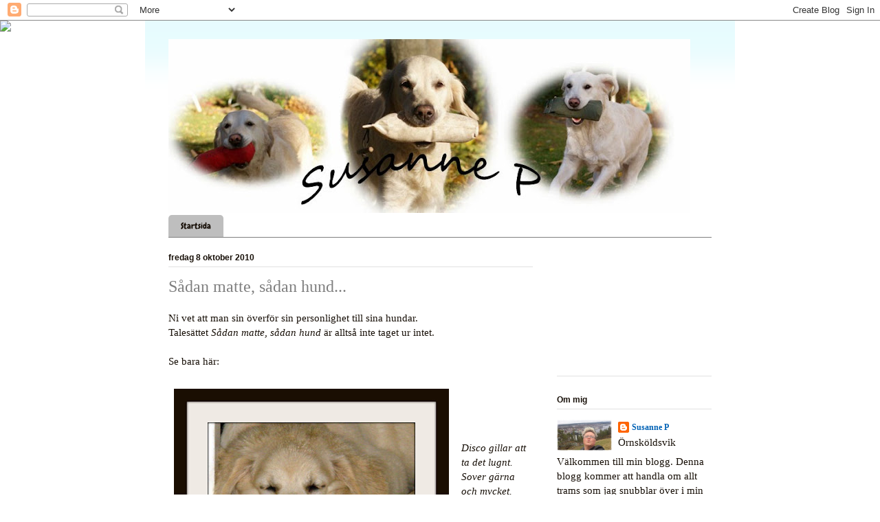

--- FILE ---
content_type: text/html; charset=UTF-8
request_url: https://susannep.blogspot.com/2010/10/sadan-mette-sadan-hund.html?showComment=1286591672969
body_size: 27189
content:
<!DOCTYPE html>
<html class='v2' dir='ltr' lang='sv'>
<head>
<link href='https://www.blogger.com/static/v1/widgets/335934321-css_bundle_v2.css' rel='stylesheet' type='text/css'/>
<meta content='width=1100' name='viewport'/>
<meta content='text/html; charset=UTF-8' http-equiv='Content-Type'/>
<meta content='blogger' name='generator'/>
<link href='https://susannep.blogspot.com/favicon.ico' rel='icon' type='image/x-icon'/>
<link href='http://susannep.blogspot.com/2010/10/sadan-mette-sadan-hund.html' rel='canonical'/>
<link rel="alternate" type="application/atom+xml" title="Susanne P - Atom" href="https://susannep.blogspot.com/feeds/posts/default" />
<link rel="alternate" type="application/rss+xml" title="Susanne P - RSS" href="https://susannep.blogspot.com/feeds/posts/default?alt=rss" />
<link rel="service.post" type="application/atom+xml" title="Susanne P - Atom" href="https://www.blogger.com/feeds/5868217734636161760/posts/default" />

<link rel="alternate" type="application/atom+xml" title="Susanne P - Atom" href="https://susannep.blogspot.com/feeds/9212669866524066998/comments/default" />
<!--Can't find substitution for tag [blog.ieCssRetrofitLinks]-->
<link href='https://blogger.googleusercontent.com/img/b/R29vZ2xl/AVvXsEgqcCU9zJgxZoDSVuzqVh0mKUJ2HKGjN6xfHyFxcuoIoVabmTR6_hkOhSCg5KrS4WXgKhKEcY3dBTtV5gVCmgEqOm-mSr_o09pDW-MwS-qSk45-sCUBy11tz03TEq7-h19jcyWm-i0I098/s400/Disco20trott20(kopia)%5B1%5D.jpg' rel='image_src'/>
<meta content='http://susannep.blogspot.com/2010/10/sadan-mette-sadan-hund.html' property='og:url'/>
<meta content='Sådan matte, sådan hund...' property='og:title'/>
<meta content='Ni vet att man sin överför sin personlighet till sina hundar.  Talesättet Sådan matte, sådan hund  är alltså inte taget ur intet.   Se bara ...' property='og:description'/>
<meta content='https://blogger.googleusercontent.com/img/b/R29vZ2xl/AVvXsEgqcCU9zJgxZoDSVuzqVh0mKUJ2HKGjN6xfHyFxcuoIoVabmTR6_hkOhSCg5KrS4WXgKhKEcY3dBTtV5gVCmgEqOm-mSr_o09pDW-MwS-qSk45-sCUBy11tz03TEq7-h19jcyWm-i0I098/w1200-h630-p-k-no-nu/Disco20trott20(kopia)%5B1%5D.jpg' property='og:image'/>
<title>Susanne P: Sådan matte, sådan hund...</title>
<style type='text/css'>@font-face{font-family:'Chewy';font-style:normal;font-weight:400;font-display:swap;src:url(//fonts.gstatic.com/s/chewy/v18/uK_94ruUb-k-wn52KjI9OPec.woff2)format('woff2');unicode-range:U+0000-00FF,U+0131,U+0152-0153,U+02BB-02BC,U+02C6,U+02DA,U+02DC,U+0304,U+0308,U+0329,U+2000-206F,U+20AC,U+2122,U+2191,U+2193,U+2212,U+2215,U+FEFF,U+FFFD;}</style>
<style id='page-skin-1' type='text/css'><!--
/*
-----------------------------------------------
Blogger Template Style
Name:     Ethereal
Designer: Jason Morrow
URL:      jasonmorrow.etsy.com
----------------------------------------------- */
/* Variable definitions
====================
<Variable name="keycolor" description="Main Color" type="color" default="#000000"/>
<Group description="Body Text" selector="body">
<Variable name="body.font" description="Font" type="font"
default="normal normal 13px Arial, Tahoma, Helvetica, FreeSans, sans-serif"/>
<Variable name="body.text.color" description="Text Color" type="color" default="#666666"/>
</Group>
<Group description="Background" selector=".body-fauxcolumns-outer">
<Variable name="body.background.color" description="Outer Background" type="color" default="#fb5e53"/>
<Variable name="content.background.color" description="Main Background" type="color" default="#ffffff"/>
<Variable name="body.border.color" description="Border Color" type="color" default="#fb5e53"/>
</Group>
<Group description="Links" selector=".main-inner">
<Variable name="link.color" description="Link Color" type="color" default="#2198a6"/>
<Variable name="link.visited.color" description="Visited Color" type="color" default="#4d469c"/>
<Variable name="link.hover.color" description="Hover Color" type="color" default="#0062b5"/>
</Group>
<Group description="Blog Title" selector=".header h1">
<Variable name="header.font" description="Font" type="font"
default="normal normal 60px Times, 'Times New Roman', FreeSerif, serif"/>
<Variable name="header.text.color" description="Text Color" type="color" default="#ff8b8b"/>
</Group>
<Group description="Blog Description" selector=".header .description">
<Variable name="description.text.color" description="Description Color" type="color"
default="#666666"/>
</Group>
<Group description="Tabs Text" selector=".tabs-inner .widget li a">
<Variable name="tabs.font" description="Font" type="font"
default="normal normal 12px Arial, Tahoma, Helvetica, FreeSans, sans-serif"/>
<Variable name="tabs.selected.text.color" description="Selected Color" type="color" default="#ffffff"/>
<Variable name="tabs.text.color" description="Text Color" type="color" default="#170f07"/>
</Group>
<Group description="Tabs Background" selector=".tabs-outer .PageList">
<Variable name="tabs.selected.background.color" description="Selected Color" type="color" default="#ffa183"/>
<Variable name="tabs.background.color" description="Background Color" type="color" default="#ffdfc7"/>
<Variable name="tabs.border.bevel.color" description="Bevel Color" type="color" default="#fb5e53"/>
</Group>
<Group description="Post Title" selector="h3.post-title, h4, h3.post-title a">
<Variable name="post.title.font" description="Font" type="font"
default="normal normal 24px Times, Times New Roman, serif"/>
<Variable name="post.title.text.color" description="Text Color" type="color" default="#2198a6"/>
</Group>
<Group description="Gadget Title" selector="h2">
<Variable name="widget.title.font" description="Title Font" type="font"
default="normal bold 12px Arial, Tahoma, Helvetica, FreeSans, sans-serif"/>
<Variable name="widget.title.text.color" description="Text Color" type="color" default="#170f07"/>
<Variable name="widget.title.border.bevel.color" description="Bevel Color" type="color" default="#dbdbdb"/>
</Group>
<Group description="Accents" selector=".main-inner .widget">
<Variable name="widget.alternate.text.color" description="Alternate Color" type="color" default="#cccccc"/>
<Variable name="widget.border.bevel.color" description="Bevel Color" type="color" default="#dbdbdb"/>
</Group>
<Variable name="body.background" description="Body Background" type="background"
color="#ffffff" default="$(color) none repeat-x scroll top left"/>
<Variable name="body.background.gradient" description="Body Gradient Cap" type="url"
default="none"/>
<Variable name="body.background.imageBorder" description="Body Image Border" type="url"
default="none"/>
<Variable name="body.background.imageBorder.position.left" description="Body Image Border Left" type="length"
default="0"/>
<Variable name="body.background.imageBorder.position.right" description="Body Image Border Right" type="length"
default="0"/>
<Variable name="header.background.gradient" description="Header Background Gradient" type="url" default="none"/>
<Variable name="content.background.gradient" description="Content Gradient" type="url" default="none"/>
<Variable name="link.decoration" description="Link Decoration" type="string" default="none"/>
<Variable name="link.visited.decoration" description="Link Visited Decoration" type="string" default="none"/>
<Variable name="link.hover.decoration" description="Link Hover Decoration" type="string" default="underline"/>
<Variable name="widget.padding.top" description="Widget Padding Top" type="length" default="15px"/>
<Variable name="date.space" description="Date Space" type="length" default="15px"/>
<Variable name="post.first.padding.top" description="First Post Padding Top" type="length" default="0"/>
<Variable name="mobile.background.overlay" description="Mobile Background Overlay" type="string" default=""/>
<Variable name="mobile.background.size" description="Mobile Background Size" type="string" default="auto"/>
<Variable name="startSide" description="Side where text starts in blog language" type="automatic" default="left"/>
<Variable name="endSide" description="Side where text ends in blog language" type="automatic" default="right"/>
*/
/* Content
----------------------------------------------- */
body, .body-fauxcolumn-outer {
font: normal normal 14px Verdana, Geneva, sans-serif;;
color: #170f07;
background: #ffffff url(//themes.googleusercontent.com/image?id=0BwVBOzw_-hbMMDZjM2Q4YjctMTY2OC00ZGU2LWJjZDYtODVjOGRiOThlMGQ3) repeat-x fixed top center /* Credit: Jason Morrow (http://jasonmorrow.etsy.com) */;
}
html body .content-outer {
min-width: 0;
max-width: 100%;
width: 100%;
}
a:link {
text-decoration: none;
color: #0062b5;
}
a:visited {
text-decoration: none;
color: #00315a;
}
a:hover {
text-decoration: underline;
color: #070f17;
}
.main-inner {
padding-top: 15px;
}
.body-fauxcolumn-outer {
background: transparent none repeat-x scroll top center;
}
.content-fauxcolumns .fauxcolumn-inner {
background: #ffffff url(//www.blogblog.com/1kt/ethereal/bird-2toned-blue-fade.png) repeat-x scroll top left;
border-left: 1px solid #ffffff;
border-right: 1px solid #ffffff;
}
/* Flexible Background
----------------------------------------------- */
.content-fauxcolumn-outer .fauxborder-left {
width: 100%;
padding-left: 300px;
margin-left: -300px;
background-color: transparent;
background-image: none;
background-repeat: no-repeat;
background-position: left top;
}
.content-fauxcolumn-outer .fauxborder-right {
margin-right: -299px;
width: 299px;
background-color: transparent;
background-image: none;
background-repeat: no-repeat;
background-position: right top;
}
/* Columns
----------------------------------------------- */
.content-inner {
padding: 0;
}
/* Header
----------------------------------------------- */
.header-inner {
padding: 27px 0 3px;
}
.header-inner .section {
margin: 0 35px;
}
.Header h1 {
font: normal normal 60px Times, 'Times New Roman', FreeSerif, serif;
color: #7f7f7f;
}
.Header h1 a {
color: #7f7f7f;
}
.Header .description {
font-size: 115%;
color: #7f7f7f;
}
.header-inner .Header .titlewrapper,
.header-inner .Header .descriptionwrapper {
padding-left: 0;
padding-right: 0;
margin-bottom: 0;
}
/* Tabs
----------------------------------------------- */
.tabs-outer {
position: relative;
background: transparent;
}
.tabs-cap-top, .tabs-cap-bottom {
position: absolute;
width: 100%;
}
.tabs-cap-bottom {
bottom: 0;
}
.tabs-inner {
padding: 0;
}
.tabs-inner .section {
margin: 0 35px;
}
*+html body .tabs-inner .widget li {
padding: 1px;
}
.PageList {
border-bottom: 1px solid #7f7f7f;
}
.tabs-inner .widget li.selected a,
.tabs-inner .widget li a:hover {
position: relative;
-moz-border-radius-topleft: 5px;
-moz-border-radius-topright: 5px;
-webkit-border-top-left-radius: 5px;
-webkit-border-top-right-radius: 5px;
-goog-ms-border-top-left-radius: 5px;
-goog-ms-border-top-right-radius: 5px;
border-top-left-radius: 5px;
border-top-right-radius: 5px;
background: #7f7f7f none ;
color: #ffffff;
}
.tabs-inner .widget li a {
display: inline-block;
margin: 0;
margin-right: 1px;
padding: .65em 1.5em;
font: normal normal 12px Chewy;
color: #170f07;
background-color: #bebebe;
-moz-border-radius-topleft: 5px;
-moz-border-radius-topright: 5px;
-webkit-border-top-left-radius: 5px;
-webkit-border-top-right-radius: 5px;
-goog-ms-border-top-left-radius: 5px;
-goog-ms-border-top-right-radius: 5px;
border-top-left-radius: 5px;
border-top-right-radius: 5px;
}
/* Headings
----------------------------------------------- */
h2 {
font: normal bold 12px Arial, Tahoma, Helvetica, FreeSans, sans-serif;
color: #170f07;
}
/* Widgets
----------------------------------------------- */
.main-inner .column-left-inner {
padding: 0 0 0 20px;
}
.main-inner .column-left-inner .section {
margin-right: 0;
}
.main-inner .column-right-inner {
padding: 0 20px 0 0;
}
.main-inner .column-right-inner .section {
margin-left: 0;
}
.main-inner .section {
padding: 0;
}
.main-inner .widget {
padding: 0 0 15px;
margin: 20px 0;
border-bottom: 1px solid #e1e1e1;
}
.main-inner .widget h2 {
margin: 0;
padding: .6em 0 .5em;
}
.footer-inner .widget h2 {
padding: 0 0 .4em;
}
.main-inner .widget h2 + div, .footer-inner .widget h2 + div {
padding-top: 15px;
}
.main-inner .widget .widget-content {
margin: 0;
padding: 15px 0 0;
}
.main-inner .widget ul, .main-inner .widget #ArchiveList ul.flat {
margin: -15px -15px -15px;
padding: 0;
list-style: none;
}
.main-inner .sidebar .widget h2 {
border-bottom: 1px solid #e1e1e1;
}
.main-inner .widget #ArchiveList {
margin: -15px 0 0;
}
.main-inner .widget ul li, .main-inner .widget #ArchiveList ul.flat li {
padding: .5em 15px;
text-indent: 0;
}
.main-inner .widget #ArchiveList ul li {
padding-top: .25em;
padding-bottom: .25em;
}
.main-inner .widget ul li:first-child, .main-inner .widget #ArchiveList ul.flat li:first-child {
border-top: none;
}
.main-inner .widget ul li:last-child, .main-inner .widget #ArchiveList ul.flat li:last-child {
border-bottom: none;
}
.main-inner .widget .post-body ul {
padding: 0 2.5em;
margin: .5em 0;
list-style: disc;
}
.main-inner .widget .post-body ul li {
padding: 0.25em 0;
margin-bottom: .25em;
color: #170f07;
border: none;
}
.footer-inner .widget ul {
padding: 0;
list-style: none;
}
.widget .zippy {
color: #7f7f7f;
}
/* Posts
----------------------------------------------- */
.main.section {
margin: 0 20px;
}
body .main-inner .Blog {
padding: 0;
background-color: transparent;
border: none;
}
.main-inner .widget h2.date-header {
border-bottom: 1px solid #e1e1e1;
}
.date-outer {
position: relative;
margin: 15px 0 20px;
}
.date-outer:first-child {
margin-top: 0;
}
.date-posts {
clear: both;
}
.post-outer, .inline-ad {
border-bottom: 1px solid #e1e1e1;
padding: 30px 0;
}
.post-outer {
padding-bottom: 10px;
}
.post-outer:first-child {
padding-top: 0;
border-top: none;
}
.post-outer:last-child, .inline-ad:last-child {
border-bottom: none;
}
.post-body img {
padding: 8px;
}
h3.post-title, h4 {
font: normal normal 24px Times, Times New Roman, serif;
color: #7f7f7f;
}
h3.post-title a {
font: normal normal 24px Times, Times New Roman, serif;
color: #7f7f7f;
text-decoration: none;
}
h3.post-title a:hover {
color: #070f17;
text-decoration: underline;
}
.post-header {
margin: 0 0 1.5em;
}
.post-body {
line-height: 1.4;
}
.post-footer {
margin: 1.5em 0 0;
}
#blog-pager {
padding: 15px;
}
.blog-feeds, .post-feeds {
margin: 1em 0;
text-align: center;
}
.post-outer .comments {
margin-top: 2em;
}
/* Comments
----------------------------------------------- */
.comments .comments-content .icon.blog-author {
background-repeat: no-repeat;
background-image: url([data-uri]);
}
.comments .comments-content .loadmore a {
background: #ffffff url(//www.blogblog.com/1kt/ethereal/bird-2toned-blue-fade.png) repeat-x scroll top left;
}
.comments .comments-content .loadmore a {
border-top: 1px solid #e1e1e1;
border-bottom: 1px solid #e1e1e1;
}
.comments .comment-thread.inline-thread {
background: #ffffff url(//www.blogblog.com/1kt/ethereal/bird-2toned-blue-fade.png) repeat-x scroll top left;
}
.comments .continue {
border-top: 2px solid #e1e1e1;
}
/* Footer
----------------------------------------------- */
.footer-inner {
padding: 30px 0;
overflow: hidden;
}
/* Mobile
----------------------------------------------- */
body.mobile  {
padding: 0 10px;
background-size: auto
}
.mobile .body-fauxcolumn-outer {
background: ;
}
.mobile .content-fauxcolumns .fauxcolumn-inner {
opacity: 0.75;
}
.mobile .content-fauxcolumn-outer .fauxborder-right {
margin-right: 0;
}
.mobile-link-button {
background-color: #7f7f7f;
}
.mobile-link-button a:link, .mobile-link-button a:visited {
color: #ffffff;
}
.mobile-index-contents {
color: #444444;
}
.mobile .body-fauxcolumn-outer {
background-size: 100% auto;
}
.mobile .mobile-date-outer {
border-bottom: transparent;
}
.mobile .PageList {
border-bottom: none;
}
.mobile .tabs-inner .section {
margin: 0;
}
.mobile .tabs-inner .PageList .widget-content {
background: #7f7f7f none;
color: #ffffff;
}
.mobile .tabs-inner .PageList .widget-content .pagelist-arrow {
border-left: 1px solid #ffffff;
}
.mobile .footer-inner {
overflow: visible;
}
body.mobile .AdSense {
margin: 0 -10px;
}

--></style>
<style id='template-skin-1' type='text/css'><!--
body {
min-width: 860px;
}
.content-outer, .content-fauxcolumn-outer, .region-inner {
min-width: 860px;
max-width: 860px;
_width: 860px;
}
.main-inner .columns {
padding-left: 0px;
padding-right: 260px;
}
.main-inner .fauxcolumn-center-outer {
left: 0px;
right: 260px;
/* IE6 does not respect left and right together */
_width: expression(this.parentNode.offsetWidth -
parseInt("0px") -
parseInt("260px") + 'px');
}
.main-inner .fauxcolumn-left-outer {
width: 0px;
}
.main-inner .fauxcolumn-right-outer {
width: 260px;
}
.main-inner .column-left-outer {
width: 0px;
right: 100%;
margin-left: -0px;
}
.main-inner .column-right-outer {
width: 260px;
margin-right: -260px;
}
#layout {
min-width: 0;
}
#layout .content-outer {
min-width: 0;
width: 800px;
}
#layout .region-inner {
min-width: 0;
width: auto;
}
body#layout div.add_widget {
padding: 8px;
}
body#layout div.add_widget a {
margin-left: 32px;
}
--></style>
<style>
    body {background-image:url(\/\/themes.googleusercontent.com\/image?id=0BwVBOzw_-hbMMDZjM2Q4YjctMTY2OC00ZGU2LWJjZDYtODVjOGRiOThlMGQ3);}
    
@media (max-width: 200px) { body {background-image:url(\/\/themes.googleusercontent.com\/image?id=0BwVBOzw_-hbMMDZjM2Q4YjctMTY2OC00ZGU2LWJjZDYtODVjOGRiOThlMGQ3&options=w200);}}
@media (max-width: 400px) and (min-width: 201px) { body {background-image:url(\/\/themes.googleusercontent.com\/image?id=0BwVBOzw_-hbMMDZjM2Q4YjctMTY2OC00ZGU2LWJjZDYtODVjOGRiOThlMGQ3&options=w400);}}
@media (max-width: 800px) and (min-width: 401px) { body {background-image:url(\/\/themes.googleusercontent.com\/image?id=0BwVBOzw_-hbMMDZjM2Q4YjctMTY2OC00ZGU2LWJjZDYtODVjOGRiOThlMGQ3&options=w800);}}
@media (max-width: 1200px) and (min-width: 801px) { body {background-image:url(\/\/themes.googleusercontent.com\/image?id=0BwVBOzw_-hbMMDZjM2Q4YjctMTY2OC00ZGU2LWJjZDYtODVjOGRiOThlMGQ3&options=w1200);}}
/* Last tag covers anything over one higher than the previous max-size cap. */
@media (min-width: 1201px) { body {background-image:url(\/\/themes.googleusercontent.com\/image?id=0BwVBOzw_-hbMMDZjM2Q4YjctMTY2OC00ZGU2LWJjZDYtODVjOGRiOThlMGQ3&options=w1600);}}
  </style>
<link href='https://www.blogger.com/dyn-css/authorization.css?targetBlogID=5868217734636161760&amp;zx=65f038d1-b68a-46f5-8c4b-bd909e93b9e7' media='none' onload='if(media!=&#39;all&#39;)media=&#39;all&#39;' rel='stylesheet'/><noscript><link href='https://www.blogger.com/dyn-css/authorization.css?targetBlogID=5868217734636161760&amp;zx=65f038d1-b68a-46f5-8c4b-bd909e93b9e7' rel='stylesheet'/></noscript>
<meta name='google-adsense-platform-account' content='ca-host-pub-1556223355139109'/>
<meta name='google-adsense-platform-domain' content='blogspot.com'/>

<link rel="stylesheet" href="https://fonts.googleapis.com/css2?display=swap&family=Great+Vibes"></head>
<body class='loading'>
<div class='navbar section' id='navbar' name='Navbar'><div class='widget Navbar' data-version='1' id='Navbar1'><script type="text/javascript">
    function setAttributeOnload(object, attribute, val) {
      if(window.addEventListener) {
        window.addEventListener('load',
          function(){ object[attribute] = val; }, false);
      } else {
        window.attachEvent('onload', function(){ object[attribute] = val; });
      }
    }
  </script>
<div id="navbar-iframe-container"></div>
<script type="text/javascript" src="https://apis.google.com/js/platform.js"></script>
<script type="text/javascript">
      gapi.load("gapi.iframes:gapi.iframes.style.bubble", function() {
        if (gapi.iframes && gapi.iframes.getContext) {
          gapi.iframes.getContext().openChild({
              url: 'https://www.blogger.com/navbar/5868217734636161760?po\x3d9212669866524066998\x26origin\x3dhttps://susannep.blogspot.com',
              where: document.getElementById("navbar-iframe-container"),
              id: "navbar-iframe"
          });
        }
      });
    </script><script type="text/javascript">
(function() {
var script = document.createElement('script');
script.type = 'text/javascript';
script.src = '//pagead2.googlesyndication.com/pagead/js/google_top_exp.js';
var head = document.getElementsByTagName('head')[0];
if (head) {
head.appendChild(script);
}})();
</script>
</div></div>
<div class='body-fauxcolumns'>
<div class='fauxcolumn-outer body-fauxcolumn-outer'>
<div class='cap-top'>
<div class='cap-left'></div>
<div class='cap-right'></div>
</div>
<div class='fauxborder-left'>
<div class='fauxborder-right'></div>
<div class='fauxcolumn-inner'>
</div>
</div>
<div class='cap-bottom'>
<div class='cap-left'></div>
<div class='cap-right'></div>
</div>
</div>
</div>
<div class='content'>
<div class='content-fauxcolumns'>
<div class='fauxcolumn-outer content-fauxcolumn-outer'>
<div class='cap-top'>
<div class='cap-left'></div>
<div class='cap-right'></div>
</div>
<div class='fauxborder-left'>
<div class='fauxborder-right'></div>
<div class='fauxcolumn-inner'>
</div>
</div>
<div class='cap-bottom'>
<div class='cap-left'></div>
<div class='cap-right'></div>
</div>
</div>
</div>
<div class='content-outer'>
<div class='content-cap-top cap-top'>
<div class='cap-left'></div>
<div class='cap-right'></div>
</div>
<div class='fauxborder-left content-fauxborder-left'>
<div class='fauxborder-right content-fauxborder-right'></div>
<div class='content-inner'>
<header>
<div class='header-outer'>
<div class='header-cap-top cap-top'>
<div class='cap-left'></div>
<div class='cap-right'></div>
</div>
<div class='fauxborder-left header-fauxborder-left'>
<div class='fauxborder-right header-fauxborder-right'></div>
<div class='region-inner header-inner'>
<div class='header section' id='header' name='Rubrik'><div class='widget Header' data-version='1' id='Header1'>
<div id='header-inner'>
<a href='https://susannep.blogspot.com/' style='display: block'>
<img alt='Susanne P' height='253px; ' id='Header1_headerimg' src='https://blogger.googleusercontent.com/img/b/R29vZ2xl/AVvXsEjoP4004oeNeEcYvoCFtIKd1D9eq4iC12uT-5WzRuq9oMAeP963tVKkrfi_88K6ZrDjMZlMzsc8Fi3oWCq5NqqzVmcRDMA_CBOQzN9tlbXSHZOUiIk8R2nG9M-kucIjE5ha-8LoBId7Am13/s759/Header3+copy.jpg' style='display: block' width='759px; '/>
</a>
</div>
</div></div>
</div>
</div>
<div class='header-cap-bottom cap-bottom'>
<div class='cap-left'></div>
<div class='cap-right'></div>
</div>
</div>
</header>
<div class='tabs-outer'>
<div class='tabs-cap-top cap-top'>
<div class='cap-left'></div>
<div class='cap-right'></div>
</div>
<div class='fauxborder-left tabs-fauxborder-left'>
<div class='fauxborder-right tabs-fauxborder-right'></div>
<div class='region-inner tabs-inner'>
<div class='tabs section' id='crosscol' name='Alla kolumner'><div class='widget PageList' data-version='1' id='PageList1'>
<h2>Sidor</h2>
<div class='widget-content'>
<ul>
<li>
<a href='https://susannep.blogspot.com/'>Startsida</a>
</li>
</ul>
<div class='clear'></div>
</div>
</div></div>
<div class='tabs no-items section' id='crosscol-overflow' name='Cross-Column 2'></div>
</div>
</div>
<div class='tabs-cap-bottom cap-bottom'>
<div class='cap-left'></div>
<div class='cap-right'></div>
</div>
</div>
<div class='main-outer'>
<div class='main-cap-top cap-top'>
<div class='cap-left'></div>
<div class='cap-right'></div>
</div>
<div class='fauxborder-left main-fauxborder-left'>
<div class='fauxborder-right main-fauxborder-right'></div>
<div class='region-inner main-inner'>
<div class='columns fauxcolumns'>
<div class='fauxcolumn-outer fauxcolumn-center-outer'>
<div class='cap-top'>
<div class='cap-left'></div>
<div class='cap-right'></div>
</div>
<div class='fauxborder-left'>
<div class='fauxborder-right'></div>
<div class='fauxcolumn-inner'>
</div>
</div>
<div class='cap-bottom'>
<div class='cap-left'></div>
<div class='cap-right'></div>
</div>
</div>
<div class='fauxcolumn-outer fauxcolumn-left-outer'>
<div class='cap-top'>
<div class='cap-left'></div>
<div class='cap-right'></div>
</div>
<div class='fauxborder-left'>
<div class='fauxborder-right'></div>
<div class='fauxcolumn-inner'>
</div>
</div>
<div class='cap-bottom'>
<div class='cap-left'></div>
<div class='cap-right'></div>
</div>
</div>
<div class='fauxcolumn-outer fauxcolumn-right-outer'>
<div class='cap-top'>
<div class='cap-left'></div>
<div class='cap-right'></div>
</div>
<div class='fauxborder-left'>
<div class='fauxborder-right'></div>
<div class='fauxcolumn-inner'>
</div>
</div>
<div class='cap-bottom'>
<div class='cap-left'></div>
<div class='cap-right'></div>
</div>
</div>
<!-- corrects IE6 width calculation -->
<div class='columns-inner'>
<div class='column-center-outer'>
<div class='column-center-inner'>
<div class='main section' id='main' name='Huvudsektion'><div class='widget Blog' data-version='1' id='Blog1'>
<div class='blog-posts hfeed'>

          <div class="date-outer">
        
<h2 class='date-header'><span>fredag 8 oktober 2010</span></h2>

          <div class="date-posts">
        
<div class='post-outer'>
<div class='post hentry uncustomized-post-template' itemprop='blogPost' itemscope='itemscope' itemtype='http://schema.org/BlogPosting'>
<meta content='https://blogger.googleusercontent.com/img/b/R29vZ2xl/AVvXsEgqcCU9zJgxZoDSVuzqVh0mKUJ2HKGjN6xfHyFxcuoIoVabmTR6_hkOhSCg5KrS4WXgKhKEcY3dBTtV5gVCmgEqOm-mSr_o09pDW-MwS-qSk45-sCUBy11tz03TEq7-h19jcyWm-i0I098/s400/Disco20trott20(kopia)%5B1%5D.jpg' itemprop='image_url'/>
<meta content='5868217734636161760' itemprop='blogId'/>
<meta content='9212669866524066998' itemprop='postId'/>
<a name='9212669866524066998'></a>
<h3 class='post-title entry-title' itemprop='name'>
Sådan matte, sådan hund...
</h3>
<div class='post-header'>
<div class='post-header-line-1'></div>
</div>
<div class='post-body entry-content' id='post-body-9212669866524066998' itemprop='description articleBody'>
Ni vet att man sin överför sin personlighet till sina hundar. <br />
Talesättet <em>Sådan matte, sådan hund</em> är alltså inte taget ur intet. <br />
<br />
Se bara här: <br />
<br />
<a href="https://blogger.googleusercontent.com/img/b/R29vZ2xl/AVvXsEgqcCU9zJgxZoDSVuzqVh0mKUJ2HKGjN6xfHyFxcuoIoVabmTR6_hkOhSCg5KrS4WXgKhKEcY3dBTtV5gVCmgEqOm-mSr_o09pDW-MwS-qSk45-sCUBy11tz03TEq7-h19jcyWm-i0I098/s1600/Disco20trott20(kopia)%5B1%5D.jpg"><img alt="" border="0" id="BLOGGER_PHOTO_ID_5525396426762922482" src="https://blogger.googleusercontent.com/img/b/R29vZ2xl/AVvXsEgqcCU9zJgxZoDSVuzqVh0mKUJ2HKGjN6xfHyFxcuoIoVabmTR6_hkOhSCg5KrS4WXgKhKEcY3dBTtV5gVCmgEqOm-mSr_o09pDW-MwS-qSk45-sCUBy11tz03TEq7-h19jcyWm-i0I098/s400/Disco20trott20(kopia)%5B1%5D.jpg" style="cursor: hand; float: left; height: 292px; margin: 0px 10px 10px 0px; width: 400px;" /></a> <br />
<br />
<br />
<br />
<em>Disco gillar att ta det lugnt. Sover gärna och mycket.</em> <br />
<br />
<br />
<br />
<br />
<br />
<a href="https://blogger.googleusercontent.com/img/b/R29vZ2xl/AVvXsEjErqs_8pa7IQFi_R1FPiYhBEyqnnbNuIeWDbqOiHn_kLy1BtY38VxUNvQTjbFK4vKR0rAaqIfHtJX2ZP8mmp_ALMezZCB5le5cFHxEomcmRzkPItZVTqz6NXTVN1zJXmCNkHQT8YC0cYg/s1600/pictureCAMPD3Y3.jpg"><img alt="" border="0" id="BLOGGER_PHOTO_ID_5525400406223129394" src="https://blogger.googleusercontent.com/img/b/R29vZ2xl/AVvXsEjErqs_8pa7IQFi_R1FPiYhBEyqnnbNuIeWDbqOiHn_kLy1BtY38VxUNvQTjbFK4vKR0rAaqIfHtJX2ZP8mmp_ALMezZCB5le5cFHxEomcmRzkPItZVTqz6NXTVN1zJXmCNkHQT8YC0cYg/s400/pictureCAMPD3Y3.jpg" style="cursor: hand; float: left; height: 267px; margin: 0px 10px 10px 0px; width: 400px;" /></a> <br />
<br />
<em>Diva kan verka kaxig vid första ögonblicket men är i grund och botten en väldig go och mjuk hund. "Pratar" mycket och gärna.</em> <br />
<br />
<br />
<br />
<a href="https://blogger.googleusercontent.com/img/b/R29vZ2xl/AVvXsEjOXiWz5lQYyxaRscEoo2fp5_GFRzbcdHAsWwE9EfAgpHqMbFbEJLsBiMLqdfT9vbq5QSZWq75aCafRRmo1TgcRxESWU2q8JulT_gMxaO3-rC8auvt5962onjWiwBd94bCMR44BgxfBbbI/s1600/pictureCANT8ZFQ.jpg"><img alt="" border="0" id="BLOGGER_PHOTO_ID_5525400661291261394" src="https://blogger.googleusercontent.com/img/b/R29vZ2xl/AVvXsEjOXiWz5lQYyxaRscEoo2fp5_GFRzbcdHAsWwE9EfAgpHqMbFbEJLsBiMLqdfT9vbq5QSZWq75aCafRRmo1TgcRxESWU2q8JulT_gMxaO3-rC8auvt5962onjWiwBd94bCMR44BgxfBbbI/s400/pictureCANT8ZFQ.jpg" style="cursor: hand; float: left; height: 267px; margin: 0px 10px 10px 0px; width: 400px;" /></a> <br />
<br />
<br />
<br />
<br />
<br />
<br />
<em>När hon får ett uppdrag utför hon det lugnt och sansat.</em> <br />
<br />
<a href="https://blogger.googleusercontent.com/img/b/R29vZ2xl/AVvXsEiY4Uak1AbBWMNmV45UORvhIsbzmlxSNJWT_GuWMROoZmdNHwOlxVCk28TMy9xv9NSVgUky_w9aWHPbf8MlKqDGrPIfFBTX6_YjgCq2M7GuLQCeq49F9Ov2Gn24_fXIwOiu-WSEycTzjzA/s1600/pictureCA57UM08.jpg"><img alt="" border="0" id="BLOGGER_PHOTO_ID_5525398398749537106" src="https://blogger.googleusercontent.com/img/b/R29vZ2xl/AVvXsEiY4Uak1AbBWMNmV45UORvhIsbzmlxSNJWT_GuWMROoZmdNHwOlxVCk28TMy9xv9NSVgUky_w9aWHPbf8MlKqDGrPIfFBTX6_YjgCq2M7GuLQCeq49F9Ov2Gn24_fXIwOiu-WSEycTzjzA/s400/pictureCA57UM08.jpg" style="cursor: hand; float: left; height: 267px; margin: 0px 10px 10px 0px; width: 400px;" /></a> <br />
<br />
<br />
<br />
<br />
<br />
<br />
<em>Kiara är samarbetsvillig.</em> <br />
<br />
<br />
<a href="https://blogger.googleusercontent.com/img/b/R29vZ2xl/AVvXsEgYSmxvnxrWO3fG0_L0UJxvStY7RCkwEy7re7iLZ_FR_4sQFiHBPqOKqSr_JWClNJuOFYMDDu9mInXKZQb3s3ncGHHHRQVNAuwiZof6ygR-0aiMO7-igy3KwVuWucd26T22dL5KS4yohPg/s1600/pictureCA0Q4JA8.jpg"><img alt="" border="0" id="BLOGGER_PHOTO_ID_5525398856850272002" src="https://blogger.googleusercontent.com/img/b/R29vZ2xl/AVvXsEgYSmxvnxrWO3fG0_L0UJxvStY7RCkwEy7re7iLZ_FR_4sQFiHBPqOKqSr_JWClNJuOFYMDDu9mInXKZQb3s3ncGHHHRQVNAuwiZof6ygR-0aiMO7-igy3KwVuWucd26T22dL5KS4yohPg/s400/pictureCA0Q4JA8.jpg" style="cursor: hand; float: left; height: 267px; margin: 0px 10px 10px 0px; width: 400px;" /></a> <br />
<br />
<br />
<br />
<br />
<br />
<br />
<br />
<br />
<br />
<em>Men så strulig...</em> <br />
<br />
<br />
<a href="https://blogger.googleusercontent.com/img/b/R29vZ2xl/AVvXsEhtFKmjrSq9qZG3obH6UVhVWDdKFarqa0-udeliqs9stEf7SxAh53gNzKPU6M5IateorMIVMQF7NY0zWZf7AtdiR19nx_6biw5JOkRZVTFVsKb9d1FEige4Cobrsymv-YMs1sJIe-RMevA/s1600/pictureCAEUKOU7.jpg"><img alt="" border="0" id="BLOGGER_PHOTO_ID_5525401286906489522" src="https://blogger.googleusercontent.com/img/b/R29vZ2xl/AVvXsEhtFKmjrSq9qZG3obH6UVhVWDdKFarqa0-udeliqs9stEf7SxAh53gNzKPU6M5IateorMIVMQF7NY0zWZf7AtdiR19nx_6biw5JOkRZVTFVsKb9d1FEige4Cobrsymv-YMs1sJIe-RMevA/s400/pictureCAEUKOU7.jpg" style="cursor: hand; float: left; height: 267px; margin: 0px 10px 10px 0px; width: 400px;" /></a> <br />
<br />
<br />
<br />
<br />
<br />
<em>....så strulig....</em> <br />
<br />
<a href="https://blogger.googleusercontent.com/img/b/R29vZ2xl/AVvXsEgr52prfwGlY4TuGQgntqESEVSwEfH5rZW-uLsHN2vj0CePpHpeKSWrtN266w5Cqjf-E7rY-u33OTHos2sB3FKKTkrWlOZIprRwE9j4vB4ahNdfsfTWLTjlH-EXMyTGE4DuQTRw0B0Cio0/s1600/pictureCACI9T2Y.jpg"><img alt="" border="0" id="BLOGGER_PHOTO_ID_5525401290047732914" src="https://blogger.googleusercontent.com/img/b/R29vZ2xl/AVvXsEgr52prfwGlY4TuGQgntqESEVSwEfH5rZW-uLsHN2vj0CePpHpeKSWrtN266w5Cqjf-E7rY-u33OTHos2sB3FKKTkrWlOZIprRwE9j4vB4ahNdfsfTWLTjlH-EXMyTGE4DuQTRw0B0Cio0/s400/pictureCACI9T2Y.jpg" style="cursor: hand; float: left; height: 267px; margin: 0px 10px 10px 0px; width: 400px;" /></a> <br />
<br />
<br />
<br />
<br />
<br />
<br />
<br />
<em>En lina + Kiara + matte = katastrof.</em> <br />
<br />
<a href="https://blogger.googleusercontent.com/img/b/R29vZ2xl/AVvXsEiA7P-HW7GRAWyfiL8TOU1YFA0gPRSqUWAsXomQ13zEh3RT6DWO_TLLeoWFAynmTQaKkVGYcu91Vzl7BYDILk0SM-a_Ahg6RVysXiMWtFEL3yyG4s1DcPyF7K-cFED4XHU1fooDb7XtT48/s1600/pictureCAAKGY71.jpg"><img alt="" border="0" id="BLOGGER_PHOTO_ID_5525405894812516594" src="https://blogger.googleusercontent.com/img/b/R29vZ2xl/AVvXsEiA7P-HW7GRAWyfiL8TOU1YFA0gPRSqUWAsXomQ13zEh3RT6DWO_TLLeoWFAynmTQaKkVGYcu91Vzl7BYDILk0SM-a_Ahg6RVysXiMWtFEL3yyG4s1DcPyF7K-cFED4XHU1fooDb7XtT48/s400/pictureCAAKGY71.jpg" style="cursor: hand; float: left; height: 267px; margin: 0px 10px 10px 0px; width: 400px;" /></a> <br />
<br />
<br />
<br />
<br />
<br />
<br />
<br />
<br />
<em>Hur kan man strula så??</em> <br />
<br />
jpg"&gt;<img alt="" border="0" id="BLOGGER_PHOTO_ID_5525401280242688754" src="https://blogger.googleusercontent.com/img/b/R29vZ2xl/AVvXsEiijGLkZfJEqLbO244DEaihPEcHrAtrnKUYoky-B4HWUnoeHCYlseCgCoLy-JBRQfXrndIqBcTvi5PgmGAmkWO64sSnEbLgZxuqtSO7SgwfqQw1_xpxdBJTT_p-9I7yJtL0Hcad_9vPrPw/s400/pictureCA7GELND.jpg" style="cursor: hand; float: left; height: 267px; margin: 0px 10px 10px 0px; width: 400px;" /></a> <br />
<br />
<br />
<br />
<br />
<br />
<br />
<br />
<br />
<em>...ja, herre gud...</em> <br />
<a href="https://blogger.googleusercontent.com/img/b/R29vZ2xl/AVvXsEiRx2VBRJGL4uFIDGLy_RruMIJqxbAl6loPSMYeXkL3zieSIrVlOIUt8hxLOUtSJ5_92ZVn5y2CmvbbPazAwE2vLcA8d_b4kG7Fh6elwMhaU5JoV0449xqQp1h772aTi_ZAhTwUIrRiERw/s1600/pictureCAQSD0L9.jpg"><img alt="" border="0" id="BLOGGER_PHOTO_ID_5525401298524957682" src="https://blogger.googleusercontent.com/img/b/R29vZ2xl/AVvXsEiRx2VBRJGL4uFIDGLy_RruMIJqxbAl6loPSMYeXkL3zieSIrVlOIUt8hxLOUtSJ5_92ZVn5y2CmvbbPazAwE2vLcA8d_b4kG7Fh6elwMhaU5JoV0449xqQp1h772aTi_ZAhTwUIrRiERw/s400/pictureCAQSD0L9.jpg" style="cursor: hand; float: left; height: 267px; margin: 0px 10px 10px 0px; width: 400px;" /></a> <br />
<br />
<br />
<br />
<br />
<br />
<br />
<em>Fast vi är rätt så nöjda med varann ändå.</em> <br />
<br />
<br />
<br />
<br />
<br />
<br />
<br />
<br />
Sammanfattningsvis så är <strong>jag</strong> alltså: <br />
väldigt trött, sover gärna, kaxig vid första blick men väldigt mjuk och go, pratar mycket och gärna, jag utför mina uppdrag lungt, sammarbetsvillig men är strulig, väldigt, väldigt strulig. <br />
<br />
Kan detta stämma? <br />
Jo, det gör det! <br />
På pricken! <br />
Alltså så stämmer talesättet <em>Sådan matte, sådan hund!</em> <br />
<br />
<a href="http://www.mylivesignature.com/" target="_blank"><img src="https://lh3.googleusercontent.com/blogger_img_proxy/AEn0k_uBXpQKE2yuZ7WDttHUArsQ2dKZMxOJqHaKp7e3Fbe-l8vZoAWC0WcCUmhwJwLM1D_pdaGhb0VVBOlR2wY0eJXtcOMbgpNRufrs1R-iFgQxPajVSwJu0-98GATg5q_LfFXYDppQg7hkvCWkcaQW-K39BgCI760m=s0-d" style="bakgrund: transparent;"><!-- a=""--> </a>
<div style='clear: both;'></div>
</div>
<div class='post-footer'>
<div class='post-footer-line post-footer-line-1'>
<span class='post-author vcard'>
Upplagd av
<span class='fn' itemprop='author' itemscope='itemscope' itemtype='http://schema.org/Person'>
<meta content='https://www.blogger.com/profile/07655496210136570978' itemprop='url'/>
<a class='g-profile' href='https://www.blogger.com/profile/07655496210136570978' rel='author' title='author profile'>
<span itemprop='name'>Susanne P</span>
</a>
</span>
</span>
<span class='post-timestamp'>
kl.
<meta content='http://susannep.blogspot.com/2010/10/sadan-mette-sadan-hund.html' itemprop='url'/>
<a class='timestamp-link' href='https://susannep.blogspot.com/2010/10/sadan-mette-sadan-hund.html' rel='bookmark' title='permanent link'><abbr class='published' itemprop='datePublished' title='2010-10-08T06:41:00+02:00'>06:41</abbr></a>
</span>
<span class='post-comment-link'>
</span>
<span class='post-icons'>
<span class='item-control blog-admin pid-1667704845'>
<a href='https://www.blogger.com/post-edit.g?blogID=5868217734636161760&postID=9212669866524066998&from=pencil' title='Redigera inlägg'>
<img alt='' class='icon-action' height='18' src='https://resources.blogblog.com/img/icon18_edit_allbkg.gif' width='18'/>
</a>
</span>
</span>
<div class='post-share-buttons goog-inline-block'>
</div>
</div>
<div class='post-footer-line post-footer-line-2'>
<span class='post-labels'>
Etiketter:
<a href='https://susannep.blogspot.com/search/label/Hundar' rel='tag'>Hundar</a>
</span>
</div>
<div class='post-footer-line post-footer-line-3'>
<span class='post-location'>
</span>
</div>
</div>
</div>
<div class='comments' id='comments'>
<a name='comments'></a>
<h4>33 kommentarer:</h4>
<div id='Blog1_comments-block-wrapper'>
<dl class='avatar-comment-indent' id='comments-block'>
<dt class='comment-author ' id='c1084955120860626718'>
<a name='c1084955120860626718'></a>
<div class="avatar-image-container avatar-stock"><span dir="ltr"><a href="https://www.blogger.com/profile/06112659329298516913" target="" rel="nofollow" onclick="" class="avatar-hovercard" id="av-1084955120860626718-06112659329298516913"><img src="//www.blogger.com/img/blogger_logo_round_35.png" width="35" height="35" alt="" title="Miruschka">

</a></span></div>
<a href='https://www.blogger.com/profile/06112659329298516913' rel='nofollow'>Miruschka</a>
sa...
</dt>
<dd class='comment-body' id='Blog1_cmt-1084955120860626718'>
<p>
Med andra ord: du låter som en väldigt trevlig människa:)<br />Det där med att du pratar mycket och gärna, där är du och din lillasyster väldigt lika;))<br />Kram och god morgon
</p>
</dd>
<dd class='comment-footer'>
<span class='comment-timestamp'>
<a href='https://susannep.blogspot.com/2010/10/sadan-mette-sadan-hund.html?showComment=1286514067519#c1084955120860626718' title='comment permalink'>
8 oktober 2010 kl. 07:01
</a>
<span class='item-control blog-admin pid-2086348492'>
<a class='comment-delete' href='https://www.blogger.com/comment/delete/5868217734636161760/1084955120860626718' title='Ta bort kommentar'>
<img src='https://resources.blogblog.com/img/icon_delete13.gif'/>
</a>
</span>
</span>
</dd>
<dt class='comment-author ' id='c9019308782926367410'>
<a name='c9019308782926367410'></a>
<div class="avatar-image-container avatar-stock"><span dir="ltr"><a href="http://sandmellantarna.com" target="" rel="nofollow" onclick=""><img src="//resources.blogblog.com/img/blank.gif" width="35" height="35" alt="" title="Sand mellan t&aring;rna">

</a></span></div>
<a href='http://sandmellantarna.com' rel='nofollow'>Sand mellan tårna</a>
sa...
</dt>
<dd class='comment-body' id='Blog1_cmt-9019308782926367410'>
<p>
Haha kul du gjort om DIG! Tycker du verkar vara en trevlig prick:)<br />God morgon!
</p>
</dd>
<dd class='comment-footer'>
<span class='comment-timestamp'>
<a href='https://susannep.blogspot.com/2010/10/sadan-mette-sadan-hund.html?showComment=1286515580685#c9019308782926367410' title='comment permalink'>
8 oktober 2010 kl. 07:26
</a>
<span class='item-control blog-admin pid-297596195'>
<a class='comment-delete' href='https://www.blogger.com/comment/delete/5868217734636161760/9019308782926367410' title='Ta bort kommentar'>
<img src='https://resources.blogblog.com/img/icon_delete13.gif'/>
</a>
</span>
</span>
</dd>
<dt class='comment-author ' id='c8878698384742744608'>
<a name='c8878698384742744608'></a>
<div class="avatar-image-container vcard"><span dir="ltr"><a href="https://www.blogger.com/profile/16426944086931953677" target="" rel="nofollow" onclick="" class="avatar-hovercard" id="av-8878698384742744608-16426944086931953677"><img src="https://resources.blogblog.com/img/blank.gif" width="35" height="35" class="delayLoad" style="display: none;" longdesc="//blogger.googleusercontent.com/img/b/R29vZ2xl/AVvXsEhj8z3QqgsU3iTKwVVha38f88VbcCXceOcI1ziAdiTc2IxGu1wqkoaCh3LJmNVqy14HmajfabBaZDpiKi2XnliGD0cAHJouLC-DJGR5GM_J0wjZva2ZprWxGxsoeILXiw/s45-c/Kopia+av+DSC_7416.JPG" alt="" title="Carina Sj&ouml;lund">

<noscript><img src="//blogger.googleusercontent.com/img/b/R29vZ2xl/AVvXsEhj8z3QqgsU3iTKwVVha38f88VbcCXceOcI1ziAdiTc2IxGu1wqkoaCh3LJmNVqy14HmajfabBaZDpiKi2XnliGD0cAHJouLC-DJGR5GM_J0wjZva2ZprWxGxsoeILXiw/s45-c/Kopia+av+DSC_7416.JPG" width="35" height="35" class="photo" alt=""></noscript></a></span></div>
<a href='https://www.blogger.com/profile/16426944086931953677' rel='nofollow'>Carina Sjölund</a>
sa...
</dt>
<dd class='comment-body' id='Blog1_cmt-8878698384742744608'>
<p>
Vad jag känner igen mig med denna spårlina!<br />Oftast brukar det bli ett enda trassel :((<br />Varför ska linan vara så enormt låååång??????<br />Men övning ger färdighet :))<br />Ha en fin Fredag!<br />Kramar
</p>
</dd>
<dd class='comment-footer'>
<span class='comment-timestamp'>
<a href='https://susannep.blogspot.com/2010/10/sadan-mette-sadan-hund.html?showComment=1286516251629#c8878698384742744608' title='comment permalink'>
8 oktober 2010 kl. 07:37
</a>
<span class='item-control blog-admin pid-503530050'>
<a class='comment-delete' href='https://www.blogger.com/comment/delete/5868217734636161760/8878698384742744608' title='Ta bort kommentar'>
<img src='https://resources.blogblog.com/img/icon_delete13.gif'/>
</a>
</span>
</span>
</dd>
<dt class='comment-author ' id='c3750527019965491785'>
<a name='c3750527019965491785'></a>
<div class="avatar-image-container vcard"><span dir="ltr"><a href="https://www.blogger.com/profile/17044744932705204717" target="" rel="nofollow" onclick="" class="avatar-hovercard" id="av-3750527019965491785-17044744932705204717"><img src="https://resources.blogblog.com/img/blank.gif" width="35" height="35" class="delayLoad" style="display: none;" longdesc="//blogger.googleusercontent.com/img/b/R29vZ2xl/AVvXsEiM1D-6YHq0SNsk5cdspwPjHItPnJgh-QGPck5bFkAMPIHJkrkKxKViODtTrhv-PBhQuDvxncbfScwHZWuzTDw8XdhGmCgbyFdkcCvJYCNMYbit3Md1eXMOwWXeBAN5ciI/s45-c/jag+augusti+013r.jpg" alt="" title="Camilla">

<noscript><img src="//blogger.googleusercontent.com/img/b/R29vZ2xl/AVvXsEiM1D-6YHq0SNsk5cdspwPjHItPnJgh-QGPck5bFkAMPIHJkrkKxKViODtTrhv-PBhQuDvxncbfScwHZWuzTDw8XdhGmCgbyFdkcCvJYCNMYbit3Md1eXMOwWXeBAN5ciI/s45-c/jag+augusti+013r.jpg" width="35" height="35" class="photo" alt=""></noscript></a></span></div>
<a href='https://www.blogger.com/profile/17044744932705204717' rel='nofollow'>Camilla</a>
sa...
</dt>
<dd class='comment-body' id='Blog1_cmt-3750527019965491785'>
<p>
Vi kanske inte är så olika varandra,trots allt ;)<br />Kram på dig!<br />(Hörs vi i kväll?)
</p>
</dd>
<dd class='comment-footer'>
<span class='comment-timestamp'>
<a href='https://susannep.blogspot.com/2010/10/sadan-mette-sadan-hund.html?showComment=1286516881704#c3750527019965491785' title='comment permalink'>
8 oktober 2010 kl. 07:48
</a>
<span class='item-control blog-admin pid-540069885'>
<a class='comment-delete' href='https://www.blogger.com/comment/delete/5868217734636161760/3750527019965491785' title='Ta bort kommentar'>
<img src='https://resources.blogblog.com/img/icon_delete13.gif'/>
</a>
</span>
</span>
</dd>
<dt class='comment-author ' id='c6595584549273027792'>
<a name='c6595584549273027792'></a>
<div class="avatar-image-container avatar-stock"><span dir="ltr"><a href="http://www.3barnsmamma.bloggplatsen.se" target="" rel="nofollow" onclick=""><img src="//resources.blogblog.com/img/blank.gif" width="35" height="35" alt="" title="Sofia">

</a></span></div>
<a href='http://www.3barnsmamma.bloggplatsen.se' rel='nofollow'>Sofia</a>
sa...
</dt>
<dd class='comment-body' id='Blog1_cmt-6595584549273027792'>
<p>
Vilken härlig beskrivning!<br />Jag skrattade lite när jag läste detta.<br /><br />Ha en underbar Fredag!<br /><br />Kram Sofia
</p>
</dd>
<dd class='comment-footer'>
<span class='comment-timestamp'>
<a href='https://susannep.blogspot.com/2010/10/sadan-mette-sadan-hund.html?showComment=1286516969078#c6595584549273027792' title='comment permalink'>
8 oktober 2010 kl. 07:49
</a>
<span class='item-control blog-admin pid-297596195'>
<a class='comment-delete' href='https://www.blogger.com/comment/delete/5868217734636161760/6595584549273027792' title='Ta bort kommentar'>
<img src='https://resources.blogblog.com/img/icon_delete13.gif'/>
</a>
</span>
</span>
</dd>
<dt class='comment-author ' id='c6488220837235340329'>
<a name='c6488220837235340329'></a>
<div class="avatar-image-container avatar-stock"><span dir="ltr"><a href="http://metrobloggen.se/stattin" target="" rel="nofollow" onclick=""><img src="//resources.blogblog.com/img/blank.gif" width="35" height="35" alt="" title="Stattinskan">

</a></span></div>
<a href='http://metrobloggen.se/stattin' rel='nofollow'>Stattinskan</a>
sa...
</dt>
<dd class='comment-body' id='Blog1_cmt-6488220837235340329'>
<p>
Nja, min sista hund var otroligt snäll, rättade sig i ledet, väntade på sin tur och blev aldrig arg ... Det enda vi hade gemensamt var att vi i yngre år var alldeles för smala och blev lite runda när vi blev KÄRingar ;-)<br />Gomorron
</p>
</dd>
<dd class='comment-footer'>
<span class='comment-timestamp'>
<a href='https://susannep.blogspot.com/2010/10/sadan-mette-sadan-hund.html?showComment=1286518224356#c6488220837235340329' title='comment permalink'>
8 oktober 2010 kl. 08:10
</a>
<span class='item-control blog-admin pid-297596195'>
<a class='comment-delete' href='https://www.blogger.com/comment/delete/5868217734636161760/6488220837235340329' title='Ta bort kommentar'>
<img src='https://resources.blogblog.com/img/icon_delete13.gif'/>
</a>
</span>
</span>
</dd>
<dt class='comment-author ' id='c228400605593235903'>
<a name='c228400605593235903'></a>
<div class="avatar-image-container avatar-stock"><span dir="ltr"><a href="https://www.blogger.com/profile/01880464685867873688" target="" rel="nofollow" onclick="" class="avatar-hovercard" id="av-228400605593235903-01880464685867873688"><img src="//www.blogger.com/img/blogger_logo_round_35.png" width="35" height="35" alt="" title="bokhyllan">

</a></span></div>
<a href='https://www.blogger.com/profile/01880464685867873688' rel='nofollow'>bokhyllan</a>
sa...
</dt>
<dd class='comment-body' id='Blog1_cmt-228400605593235903'>
<p>
Annorlunda och rolig beskrivning. Både på hundarna och dig. Trevlig helg.
</p>
</dd>
<dd class='comment-footer'>
<span class='comment-timestamp'>
<a href='https://susannep.blogspot.com/2010/10/sadan-mette-sadan-hund.html?showComment=1286518481617#c228400605593235903' title='comment permalink'>
8 oktober 2010 kl. 08:14
</a>
<span class='item-control blog-admin pid-1154955694'>
<a class='comment-delete' href='https://www.blogger.com/comment/delete/5868217734636161760/228400605593235903' title='Ta bort kommentar'>
<img src='https://resources.blogblog.com/img/icon_delete13.gif'/>
</a>
</span>
</span>
</dd>
<dt class='comment-author ' id='c1803374280370287988'>
<a name='c1803374280370287988'></a>
<div class="avatar-image-container avatar-stock"><span dir="ltr"><a href="http://www.reneemari.blogg.se" target="" rel="nofollow" onclick=""><img src="//resources.blogblog.com/img/blank.gif" width="35" height="35" alt="" title="Renee">

</a></span></div>
<a href='http://www.reneemari.blogg.se' rel='nofollow'>Renee</a>
sa...
</dt>
<dd class='comment-body' id='Blog1_cmt-1803374280370287988'>
<p>
Perfekt, nu vet vi vad du är för person. Vem har överfört personligheten på vem. Hunden på dig eller tvärtom?
</p>
</dd>
<dd class='comment-footer'>
<span class='comment-timestamp'>
<a href='https://susannep.blogspot.com/2010/10/sadan-mette-sadan-hund.html?showComment=1286522247953#c1803374280370287988' title='comment permalink'>
8 oktober 2010 kl. 09:17
</a>
<span class='item-control blog-admin pid-297596195'>
<a class='comment-delete' href='https://www.blogger.com/comment/delete/5868217734636161760/1803374280370287988' title='Ta bort kommentar'>
<img src='https://resources.blogblog.com/img/icon_delete13.gif'/>
</a>
</span>
</span>
</dd>
<dt class='comment-author ' id='c2937077258773307545'>
<a name='c2937077258773307545'></a>
<div class="avatar-image-container vcard"><span dir="ltr"><a href="https://www.blogger.com/profile/05768866716435555050" target="" rel="nofollow" onclick="" class="avatar-hovercard" id="av-2937077258773307545-05768866716435555050"><img src="https://resources.blogblog.com/img/blank.gif" width="35" height="35" class="delayLoad" style="display: none;" longdesc="//blogger.googleusercontent.com/img/b/R29vZ2xl/AVvXsEjROwdVBERA46-NxhjXCbwO59gim6kKDhRD9b1h7nH68B4HUzPKit-2ESI-YP0XVEE8HMDzdOom-8YX27mLP-Sv3ugI-wkM3R-3YJwHA3lWrqCY0gxTkppxV_VlYI4Jz58/s45-c/22.jpg" alt="" title="Hanna aka Lilla My">

<noscript><img src="//blogger.googleusercontent.com/img/b/R29vZ2xl/AVvXsEjROwdVBERA46-NxhjXCbwO59gim6kKDhRD9b1h7nH68B4HUzPKit-2ESI-YP0XVEE8HMDzdOom-8YX27mLP-Sv3ugI-wkM3R-3YJwHA3lWrqCY0gxTkppxV_VlYI4Jz58/s45-c/22.jpg" width="35" height="35" class="photo" alt=""></noscript></a></span></div>
<a href='https://www.blogger.com/profile/05768866716435555050' rel='nofollow'>Hanna aka Lilla My</a>
sa...
</dt>
<dd class='comment-body' id='Blog1_cmt-2937077258773307545'>
<p>
Härlig beskrivning. Den idén snor jag ;)
</p>
</dd>
<dd class='comment-footer'>
<span class='comment-timestamp'>
<a href='https://susannep.blogspot.com/2010/10/sadan-mette-sadan-hund.html?showComment=1286522294050#c2937077258773307545' title='comment permalink'>
8 oktober 2010 kl. 09:18
</a>
<span class='item-control blog-admin pid-510026283'>
<a class='comment-delete' href='https://www.blogger.com/comment/delete/5868217734636161760/2937077258773307545' title='Ta bort kommentar'>
<img src='https://resources.blogblog.com/img/icon_delete13.gif'/>
</a>
</span>
</span>
</dd>
<dt class='comment-author ' id='c7398710479603803227'>
<a name='c7398710479603803227'></a>
<div class="avatar-image-container avatar-stock"><span dir="ltr"><a href="http://www.metrobloggen.se/antligenmandag" target="" rel="nofollow" onclick=""><img src="//resources.blogblog.com/img/blank.gif" width="35" height="35" alt="" title="Kr&ouml;nik&ouml;ren">

</a></span></div>
<a href='http://www.metrobloggen.se/antligenmandag' rel='nofollow'>Krönikören</a>
sa...
</dt>
<dd class='comment-body' id='Blog1_cmt-7398710479603803227'>
<p>
Fyndigt gjort! Gillar du att bli kliad bakom öronen också?<br /><br />Jag tänkte så en gång för länge sen när jag köpte en siames. Smal, vacker, gracil... Det sket sig på första, kan jag säga. Men det kanske bara funkar på hundar.
</p>
</dd>
<dd class='comment-footer'>
<span class='comment-timestamp'>
<a href='https://susannep.blogspot.com/2010/10/sadan-mette-sadan-hund.html?showComment=1286523884946#c7398710479603803227' title='comment permalink'>
8 oktober 2010 kl. 09:44
</a>
<span class='item-control blog-admin pid-297596195'>
<a class='comment-delete' href='https://www.blogger.com/comment/delete/5868217734636161760/7398710479603803227' title='Ta bort kommentar'>
<img src='https://resources.blogblog.com/img/icon_delete13.gif'/>
</a>
</span>
</span>
</dd>
<dt class='comment-author ' id='c2747270819168359089'>
<a name='c2747270819168359089'></a>
<div class="avatar-image-container avatar-stock"><span dir="ltr"><a href="http://www.metrobloggen.se/antligenmandag" target="" rel="nofollow" onclick=""><img src="//resources.blogblog.com/img/blank.gif" width="35" height="35" alt="" title="Kr&ouml;nik&ouml;ren">

</a></span></div>
<a href='http://www.metrobloggen.se/antligenmandag' rel='nofollow'>Krönikören</a>
sa...
</dt>
<dd class='comment-body' id='Blog1_cmt-2747270819168359089'>
<p>
Så tokigt det blev! Hehe. Kan ju tro att det bara var smal som det inte funkade, men det var på allt, ska jag väl tillägga.
</p>
</dd>
<dd class='comment-footer'>
<span class='comment-timestamp'>
<a href='https://susannep.blogspot.com/2010/10/sadan-mette-sadan-hund.html?showComment=1286524064665#c2747270819168359089' title='comment permalink'>
8 oktober 2010 kl. 09:47
</a>
<span class='item-control blog-admin pid-297596195'>
<a class='comment-delete' href='https://www.blogger.com/comment/delete/5868217734636161760/2747270819168359089' title='Ta bort kommentar'>
<img src='https://resources.blogblog.com/img/icon_delete13.gif'/>
</a>
</span>
</span>
</dd>
<dt class='comment-author ' id='c8694991241851428729'>
<a name='c8694991241851428729'></a>
<div class="avatar-image-container vcard"><span dir="ltr"><a href="https://www.blogger.com/profile/15737802693366202488" target="" rel="nofollow" onclick="" class="avatar-hovercard" id="av-8694991241851428729-15737802693366202488"><img src="https://resources.blogblog.com/img/blank.gif" width="35" height="35" class="delayLoad" style="display: none;" longdesc="//blogger.googleusercontent.com/img/b/R29vZ2xl/AVvXsEhg1VQ0jb5sovUzoyhKGqN53P5aYkYLGp1lcSJe7Ty0n1UDyacbU_HwfG5OetguJABTz5mP0LQ867H1xELiEGAa09eIh-mW6CH2FyI2ZEKskJEc4xoKZUDJEAN7EWFw2w/s45-c/*" alt="" title="Quila o Ronja">

<noscript><img src="//blogger.googleusercontent.com/img/b/R29vZ2xl/AVvXsEhg1VQ0jb5sovUzoyhKGqN53P5aYkYLGp1lcSJe7Ty0n1UDyacbU_HwfG5OetguJABTz5mP0LQ867H1xELiEGAa09eIh-mW6CH2FyI2ZEKskJEc4xoKZUDJEAN7EWFw2w/s45-c/*" width="35" height="35" class="photo" alt=""></noscript></a></span></div>
<a href='https://www.blogger.com/profile/15737802693366202488' rel='nofollow'>Quila o Ronja</a>
sa...
</dt>
<dd class='comment-body' id='Blog1_cmt-8694991241851428729'>
<p>
Hahaha, tack för skratt!!!
</p>
</dd>
<dd class='comment-footer'>
<span class='comment-timestamp'>
<a href='https://susannep.blogspot.com/2010/10/sadan-mette-sadan-hund.html?showComment=1286526081862#c8694991241851428729' title='comment permalink'>
8 oktober 2010 kl. 10:21
</a>
<span class='item-control blog-admin pid-548663121'>
<a class='comment-delete' href='https://www.blogger.com/comment/delete/5868217734636161760/8694991241851428729' title='Ta bort kommentar'>
<img src='https://resources.blogblog.com/img/icon_delete13.gif'/>
</a>
</span>
</span>
</dd>
<dt class='comment-author ' id='c164555367617340409'>
<a name='c164555367617340409'></a>
<div class="avatar-image-container avatar-stock"><span dir="ltr"><a href="http://allt-om-inget.bloggagratis.se" target="" rel="nofollow" onclick=""><img src="//resources.blogblog.com/img/blank.gif" width="35" height="35" alt="" title="Sussi">

</a></span></div>
<a href='http://allt-om-inget.bloggagratis.se' rel='nofollow'>Sussi</a>
sa...
</dt>
<dd class='comment-body' id='Blog1_cmt-164555367617340409'>
<p>
Banne mig.. När jag tänker efter så är Doris och jag väldigt lika också. Hon springer in i dörrkarmar, inget tålamod, kan inte räkna, älskar godis och gillar långa sovmornar.. ;)<br />Precis på prickenlika!! hihi<br /><br />ha en mysig fredag<br />Kramisar
</p>
</dd>
<dd class='comment-footer'>
<span class='comment-timestamp'>
<a href='https://susannep.blogspot.com/2010/10/sadan-mette-sadan-hund.html?showComment=1286529130441#c164555367617340409' title='comment permalink'>
8 oktober 2010 kl. 11:12
</a>
<span class='item-control blog-admin pid-297596195'>
<a class='comment-delete' href='https://www.blogger.com/comment/delete/5868217734636161760/164555367617340409' title='Ta bort kommentar'>
<img src='https://resources.blogblog.com/img/icon_delete13.gif'/>
</a>
</span>
</span>
</dd>
<dt class='comment-author ' id='c9156317435740663113'>
<a name='c9156317435740663113'></a>
<div class="avatar-image-container vcard"><span dir="ltr"><a href="https://www.blogger.com/profile/16685183561831439912" target="" rel="nofollow" onclick="" class="avatar-hovercard" id="av-9156317435740663113-16685183561831439912"><img src="https://resources.blogblog.com/img/blank.gif" width="35" height="35" class="delayLoad" style="display: none;" longdesc="//blogger.googleusercontent.com/img/b/R29vZ2xl/AVvXsEh6P1NJvyC6G-zbS1oZougaihy-abI3uuGw-anisht3cnHOOnwIZjlPDQXvq6EDSXnjv3UUK9wAl6aoXqdab3w-3FrEOLcQeT7ncZTaoFV0AztbOle5uwtda4U7jvT-YQ/s45-c/*" alt="" title="Herr Nilssons Fru">

<noscript><img src="//blogger.googleusercontent.com/img/b/R29vZ2xl/AVvXsEh6P1NJvyC6G-zbS1oZougaihy-abI3uuGw-anisht3cnHOOnwIZjlPDQXvq6EDSXnjv3UUK9wAl6aoXqdab3w-3FrEOLcQeT7ncZTaoFV0AztbOle5uwtda4U7jvT-YQ/s45-c/*" width="35" height="35" class="photo" alt=""></noscript></a></span></div>
<a href='https://www.blogger.com/profile/16685183561831439912' rel='nofollow'>Herr Nilssons Fru</a>
sa...
</dt>
<dd class='comment-body' id='Blog1_cmt-9156317435740663113'>
<p>
Hi hi, okey kan hålla med i ditt fall då, men inte i mitt egna. <br /><br />Härliga bilder på härliga jyckar o matte.<br /><br />Kramiz o goe helg på Dig.
</p>
</dd>
<dd class='comment-footer'>
<span class='comment-timestamp'>
<a href='https://susannep.blogspot.com/2010/10/sadan-mette-sadan-hund.html?showComment=1286530169384#c9156317435740663113' title='comment permalink'>
8 oktober 2010 kl. 11:29
</a>
<span class='item-control blog-admin pid-1275424979'>
<a class='comment-delete' href='https://www.blogger.com/comment/delete/5868217734636161760/9156317435740663113' title='Ta bort kommentar'>
<img src='https://resources.blogblog.com/img/icon_delete13.gif'/>
</a>
</span>
</span>
</dd>
<dt class='comment-author ' id='c5706146066447773692'>
<a name='c5706146066447773692'></a>
<div class="avatar-image-container avatar-stock"><span dir="ltr"><a href="http://www.sancha.bloggplatsen.se" target="" rel="nofollow" onclick=""><img src="//resources.blogblog.com/img/blank.gif" width="35" height="35" alt="" title="Sanna">

</a></span></div>
<a href='http://www.sancha.bloggplatsen.se' rel='nofollow'>Sanna</a>
sa...
</dt>
<dd class='comment-body' id='Blog1_cmt-5706146066447773692'>
<p>
Dagens första skratt och det gav du mig. Vilken härlig bildserie och du den linan har jag också haft men aldrig råkat ut för dessa incidenter..hihi.<br /><br />Fina jyckar och härligt att du spårar du med. Det är bra för hjärnan, ja deras alltså...hehe<br /><br />Trevlig fredag och kram på dig!
</p>
</dd>
<dd class='comment-footer'>
<span class='comment-timestamp'>
<a href='https://susannep.blogspot.com/2010/10/sadan-mette-sadan-hund.html?showComment=1286532148968#c5706146066447773692' title='comment permalink'>
8 oktober 2010 kl. 12:02
</a>
<span class='item-control blog-admin pid-297596195'>
<a class='comment-delete' href='https://www.blogger.com/comment/delete/5868217734636161760/5706146066447773692' title='Ta bort kommentar'>
<img src='https://resources.blogblog.com/img/icon_delete13.gif'/>
</a>
</span>
</span>
</dd>
<dt class='comment-author ' id='c4870397496841172322'>
<a name='c4870397496841172322'></a>
<div class="avatar-image-container vcard"><span dir="ltr"><a href="https://www.blogger.com/profile/16763513930138514547" target="" rel="nofollow" onclick="" class="avatar-hovercard" id="av-4870397496841172322-16763513930138514547"><img src="https://resources.blogblog.com/img/blank.gif" width="35" height="35" class="delayLoad" style="display: none;" longdesc="//1.bp.blogspot.com/-gA0CYCm5PlE/Uswib4JzBgI/AAAAAAAAKAs/K9i5G-e4LA8/s35/*" alt="" title="gunsan">

<noscript><img src="//1.bp.blogspot.com/-gA0CYCm5PlE/Uswib4JzBgI/AAAAAAAAKAs/K9i5G-e4LA8/s35/*" width="35" height="35" class="photo" alt=""></noscript></a></span></div>
<a href='https://www.blogger.com/profile/16763513930138514547' rel='nofollow'>gunsan</a>
sa...
</dt>
<dd class='comment-body' id='Blog1_cmt-4870397496841172322'>
<p>
Hahaha, glad att jag lärt känna dig genom bloggen;)) du är ju helt normal hihihi.<br />Det där med en lina som trasslar sig runt 4 ban, det känner jag igen, men då är det mitt &quot;drag-koppel&quot; som börjar att ha gjort sitt, så när Danza drar iväg och sen stannar så dras inte kopplet in på en gång o så hux flux så har hon det runt benen;) Skojigt......näpp;)<br />kramizzzzz
</p>
</dd>
<dd class='comment-footer'>
<span class='comment-timestamp'>
<a href='https://susannep.blogspot.com/2010/10/sadan-mette-sadan-hund.html?showComment=1286539418671#c4870397496841172322' title='comment permalink'>
8 oktober 2010 kl. 14:03
</a>
<span class='item-control blog-admin pid-229226477'>
<a class='comment-delete' href='https://www.blogger.com/comment/delete/5868217734636161760/4870397496841172322' title='Ta bort kommentar'>
<img src='https://resources.blogblog.com/img/icon_delete13.gif'/>
</a>
</span>
</span>
</dd>
<dt class='comment-author ' id='c6452397240823079963'>
<a name='c6452397240823079963'></a>
<div class="avatar-image-container avatar-stock"><span dir="ltr"><a href="http://www.cannolisblogg.se" target="" rel="nofollow" onclick=""><img src="//resources.blogblog.com/img/blank.gif" width="35" height="35" alt="" title="Malin">

</a></span></div>
<a href='http://www.cannolisblogg.se' rel='nofollow'>Malin</a>
sa...
</dt>
<dd class='comment-body' id='Blog1_cmt-6452397240823079963'>
<p>
Haha, en smått komplex person med andra ord, precis som jag ;-)<br />Kram
</p>
</dd>
<dd class='comment-footer'>
<span class='comment-timestamp'>
<a href='https://susannep.blogspot.com/2010/10/sadan-mette-sadan-hund.html?showComment=1286542235706#c6452397240823079963' title='comment permalink'>
8 oktober 2010 kl. 14:50
</a>
<span class='item-control blog-admin pid-297596195'>
<a class='comment-delete' href='https://www.blogger.com/comment/delete/5868217734636161760/6452397240823079963' title='Ta bort kommentar'>
<img src='https://resources.blogblog.com/img/icon_delete13.gif'/>
</a>
</span>
</span>
</dd>
<dt class='comment-author ' id='c2422884505934191201'>
<a name='c2422884505934191201'></a>
<div class="avatar-image-container vcard"><span dir="ltr"><a href="https://www.blogger.com/profile/16907737564911431898" target="" rel="nofollow" onclick="" class="avatar-hovercard" id="av-2422884505934191201-16907737564911431898"><img src="https://resources.blogblog.com/img/blank.gif" width="35" height="35" class="delayLoad" style="display: none;" longdesc="//blogger.googleusercontent.com/img/b/R29vZ2xl/AVvXsEidc1BbVF12yXZtHPoy9CE1DopXupeIdh51oicRHbb8CRGyjaeSXnblYP0isucuA5k9ZRmHS0TKfRgerMYfwHmCLImfFPaeei19rkZVmLSPCu9Mrk9uJ1UXmmSnJ34kpw/s45-c/*" alt="" title="Mia64">

<noscript><img src="//blogger.googleusercontent.com/img/b/R29vZ2xl/AVvXsEidc1BbVF12yXZtHPoy9CE1DopXupeIdh51oicRHbb8CRGyjaeSXnblYP0isucuA5k9ZRmHS0TKfRgerMYfwHmCLImfFPaeei19rkZVmLSPCu9Mrk9uJ1UXmmSnJ34kpw/s45-c/*" width="35" height="35" class="photo" alt=""></noscript></a></span></div>
<a href='https://www.blogger.com/profile/16907737564911431898' rel='nofollow'>Mia64</a>
sa...
</dt>
<dd class='comment-body' id='Blog1_cmt-2422884505934191201'>
<p>
Haha det ordspråket stämmer nog.Trevlig helg &amp; Kram
</p>
</dd>
<dd class='comment-footer'>
<span class='comment-timestamp'>
<a href='https://susannep.blogspot.com/2010/10/sadan-mette-sadan-hund.html?showComment=1286544674238#c2422884505934191201' title='comment permalink'>
8 oktober 2010 kl. 15:31
</a>
<span class='item-control blog-admin pid-1261661517'>
<a class='comment-delete' href='https://www.blogger.com/comment/delete/5868217734636161760/2422884505934191201' title='Ta bort kommentar'>
<img src='https://resources.blogblog.com/img/icon_delete13.gif'/>
</a>
</span>
</span>
</dd>
<dt class='comment-author ' id='c1071151148721416028'>
<a name='c1071151148721416028'></a>
<div class="avatar-image-container avatar-stock"><span dir="ltr"><a href="http://mithas.blogg.se" target="" rel="nofollow" onclick=""><img src="//resources.blogblog.com/img/blank.gif" width="35" height="35" alt="" title="Mita">

</a></span></div>
<a href='http://mithas.blogg.se' rel='nofollow'>Mita</a>
sa...
</dt>
<dd class='comment-body' id='Blog1_cmt-1071151148721416028'>
<p>
Jadu,nu måste jag tänka efter,Peppe och jag är nog rätt lika.Lugna och lite eftertänksamma.Gillar att äta gott och njuta.Ligga och mysa länge.<br />Min förra ridgeback,eller egentligen båda mina tidigare ridgebackar var otroligt livliga med mycket energi och stake i om man så säger.Men vi kompletterade varandra istället.<br />Intressant det där,tycker du tar upp mycket bra saker som vi kan spåna om,<br />Ha en fin,fin fredagskväll,<br />Kramiz!
</p>
</dd>
<dd class='comment-footer'>
<span class='comment-timestamp'>
<a href='https://susannep.blogspot.com/2010/10/sadan-mette-sadan-hund.html?showComment=1286546700669#c1071151148721416028' title='comment permalink'>
8 oktober 2010 kl. 16:05
</a>
<span class='item-control blog-admin pid-297596195'>
<a class='comment-delete' href='https://www.blogger.com/comment/delete/5868217734636161760/1071151148721416028' title='Ta bort kommentar'>
<img src='https://resources.blogblog.com/img/icon_delete13.gif'/>
</a>
</span>
</span>
</dd>
<dt class='comment-author ' id='c5782036353642141927'>
<a name='c5782036353642141927'></a>
<div class="avatar-image-container avatar-stock"><span dir="ltr"><a href="http://camillasrum.blogspot.com" target="" rel="nofollow" onclick=""><img src="//resources.blogblog.com/img/blank.gif" width="35" height="35" alt="" title="Camillasrum">

</a></span></div>
<a href='http://camillasrum.blogspot.com' rel='nofollow'>Camillasrum</a>
sa...
</dt>
<dd class='comment-body' id='Blog1_cmt-5782036353642141927'>
<p>
Haha, vad söta ni är, du och dina hundar :-) Funderar själv på om jag är lik min hund...nja kanske ;-) Hoppas du får en skön helg. Kram Camilla
</p>
</dd>
<dd class='comment-footer'>
<span class='comment-timestamp'>
<a href='https://susannep.blogspot.com/2010/10/sadan-mette-sadan-hund.html?showComment=1286548921016#c5782036353642141927' title='comment permalink'>
8 oktober 2010 kl. 16:42
</a>
<span class='item-control blog-admin pid-297596195'>
<a class='comment-delete' href='https://www.blogger.com/comment/delete/5868217734636161760/5782036353642141927' title='Ta bort kommentar'>
<img src='https://resources.blogblog.com/img/icon_delete13.gif'/>
</a>
</span>
</span>
</dd>
<dt class='comment-author ' id='c3663256427268482663'>
<a name='c3663256427268482663'></a>
<div class="avatar-image-container avatar-stock"><span dir="ltr"><a href="http://www.decdia.blogg.se" target="" rel="nofollow" onclick=""><img src="//resources.blogblog.com/img/blank.gif" width="35" height="35" alt="" title="Diana">

</a></span></div>
<a href='http://www.decdia.blogg.se' rel='nofollow'>Diana</a>
sa...
</dt>
<dd class='comment-body' id='Blog1_cmt-3663256427268482663'>
<p>
Jag är helt kär i dina vovvar! Har bestämt mig, om det blir en hund i framtiden så ska det vara golden.<br />Min förra hund var snäll men dum som ett spån... det fanns vissa likheter mellan oss ja. ;)
</p>
</dd>
<dd class='comment-footer'>
<span class='comment-timestamp'>
<a href='https://susannep.blogspot.com/2010/10/sadan-mette-sadan-hund.html?showComment=1286550568805#c3663256427268482663' title='comment permalink'>
8 oktober 2010 kl. 17:09
</a>
<span class='item-control blog-admin pid-297596195'>
<a class='comment-delete' href='https://www.blogger.com/comment/delete/5868217734636161760/3663256427268482663' title='Ta bort kommentar'>
<img src='https://resources.blogblog.com/img/icon_delete13.gif'/>
</a>
</span>
</span>
</dd>
<dt class='comment-author ' id='c25480319689086823'>
<a name='c25480319689086823'></a>
<div class="avatar-image-container vcard"><span dir="ltr"><a href="https://www.blogger.com/profile/17884805392970006318" target="" rel="nofollow" onclick="" class="avatar-hovercard" id="av-25480319689086823-17884805392970006318"><img src="https://resources.blogblog.com/img/blank.gif" width="35" height="35" class="delayLoad" style="display: none;" longdesc="//blogger.googleusercontent.com/img/b/R29vZ2xl/AVvXsEizH7z7wVF9LMNnFUFAdcJthoFepl8JyTQar5MoZ-j9leeQk11jclmA5UWsdwMnTDA5TBpMjuPfIwTp0oCF_jpjrzfDNXzJdzI-1ZNZ8o8ZtelnYavxV7CeVce7mR4ODA/s45-c/*" alt="" title="Gilla">

<noscript><img src="//blogger.googleusercontent.com/img/b/R29vZ2xl/AVvXsEizH7z7wVF9LMNnFUFAdcJthoFepl8JyTQar5MoZ-j9leeQk11jclmA5UWsdwMnTDA5TBpMjuPfIwTp0oCF_jpjrzfDNXzJdzI-1ZNZ8o8ZtelnYavxV7CeVce7mR4ODA/s45-c/*" width="35" height="35" class="photo" alt=""></noscript></a></span></div>
<a href='https://www.blogger.com/profile/17884805392970006318' rel='nofollow'>Gilla</a>
sa...
</dt>
<dd class='comment-body' id='Blog1_cmt-25480319689086823'>
<p>
Synd då, att jag inte kan kallas för lik Noack, eftersom han inte är min. Men jag hoppas att jag i alla fall är lika snäll som han.<br /><br />Svar: Vi visste ju inte att muséet hade bytt tider. Men det står ju kvar, så det är ingen fara. Räkmackorna var lika goda som vanligt.<br /><br />Ha det allra bäst.<br /><br />Kram/Gilla
</p>
</dd>
<dd class='comment-footer'>
<span class='comment-timestamp'>
<a href='https://susannep.blogspot.com/2010/10/sadan-mette-sadan-hund.html?showComment=1286552983049#c25480319689086823' title='comment permalink'>
8 oktober 2010 kl. 17:49
</a>
<span class='item-control blog-admin pid-1376091727'>
<a class='comment-delete' href='https://www.blogger.com/comment/delete/5868217734636161760/25480319689086823' title='Ta bort kommentar'>
<img src='https://resources.blogblog.com/img/icon_delete13.gif'/>
</a>
</span>
</span>
</dd>
<dt class='comment-author ' id='c3519273823894728269'>
<a name='c3519273823894728269'></a>
<div class="avatar-image-container avatar-stock"><span dir="ltr"><a href="http://grabbmorsan.blogg.se" target="" rel="nofollow" onclick=""><img src="//resources.blogblog.com/img/blank.gif" width="35" height="35" alt="" title="Therese">

</a></span></div>
<a href='http://grabbmorsan.blogg.se' rel='nofollow'>Therese</a>
sa...
</dt>
<dd class='comment-body' id='Blog1_cmt-3519273823894728269'>
<p>
Haha, ja så är det nog! Tycker jag kan se vissa likheter hos min mamma och hennes hund också! Båda är grymt envisa, höhö :)<br />Härliga bilder och fina hundar!<br />Jag har inte kommit in på din blogg förut på ett tag, men med mina nya dator går det superbra! Skönt!<br />Hopas du får en fin fredagskväll.<br />Kramar
</p>
</dd>
<dd class='comment-footer'>
<span class='comment-timestamp'>
<a href='https://susannep.blogspot.com/2010/10/sadan-mette-sadan-hund.html?showComment=1286554610186#c3519273823894728269' title='comment permalink'>
8 oktober 2010 kl. 18:16
</a>
<span class='item-control blog-admin pid-297596195'>
<a class='comment-delete' href='https://www.blogger.com/comment/delete/5868217734636161760/3519273823894728269' title='Ta bort kommentar'>
<img src='https://resources.blogblog.com/img/icon_delete13.gif'/>
</a>
</span>
</span>
</dd>
<dt class='comment-author ' id='c5440414870993811929'>
<a name='c5440414870993811929'></a>
<div class="avatar-image-container avatar-stock"><span dir="ltr"><a href="http://blomtken.blogg.se" target="" rel="nofollow" onclick=""><img src="//resources.blogblog.com/img/blank.gif" width="35" height="35" alt="" title="Sus">

</a></span></div>
<a href='http://blomtken.blogg.se' rel='nofollow'>Sus</a>
sa...
</dt>
<dd class='comment-body' id='Blog1_cmt-5440414870993811929'>
<p>
Ha ha haaaa, matte och hunden är ju bara bäst...eller hur :)<br />kraaaaaaaaaam
</p>
</dd>
<dd class='comment-footer'>
<span class='comment-timestamp'>
<a href='https://susannep.blogspot.com/2010/10/sadan-mette-sadan-hund.html?showComment=1286555746290#c5440414870993811929' title='comment permalink'>
8 oktober 2010 kl. 18:35
</a>
<span class='item-control blog-admin pid-297596195'>
<a class='comment-delete' href='https://www.blogger.com/comment/delete/5868217734636161760/5440414870993811929' title='Ta bort kommentar'>
<img src='https://resources.blogblog.com/img/icon_delete13.gif'/>
</a>
</span>
</span>
</dd>
<dt class='comment-author ' id='c6508242972203219069'>
<a name='c6508242972203219069'></a>
<div class="avatar-image-container avatar-stock"><span dir="ltr"><a href="http://danielfagerholm.webblogg.se" target="" rel="nofollow" onclick=""><img src="//resources.blogblog.com/img/blank.gif" width="35" height="35" alt="" title="Daniel">

</a></span></div>
<a href='http://danielfagerholm.webblogg.se' rel='nofollow'>Daniel</a>
sa...
</dt>
<dd class='comment-body' id='Blog1_cmt-6508242972203219069'>
<p>
Härliga tvillingsjälar!!
</p>
</dd>
<dd class='comment-footer'>
<span class='comment-timestamp'>
<a href='https://susannep.blogspot.com/2010/10/sadan-mette-sadan-hund.html?showComment=1286556025548#c6508242972203219069' title='comment permalink'>
8 oktober 2010 kl. 18:40
</a>
<span class='item-control blog-admin pid-297596195'>
<a class='comment-delete' href='https://www.blogger.com/comment/delete/5868217734636161760/6508242972203219069' title='Ta bort kommentar'>
<img src='https://resources.blogblog.com/img/icon_delete13.gif'/>
</a>
</span>
</span>
</dd>
<dt class='comment-author ' id='c4456909372257555168'>
<a name='c4456909372257555168'></a>
<div class="avatar-image-container avatar-stock"><span dir="ltr"><a href="http://www.systerystersdagbok.blogg.se" target="" rel="nofollow" onclick=""><img src="//resources.blogblog.com/img/blank.gif" width="35" height="35" alt="" title="Mia systeryster">

</a></span></div>
<a href='http://www.systerystersdagbok.blogg.se' rel='nofollow'>Mia systeryster</a>
sa...
</dt>
<dd class='comment-body' id='Blog1_cmt-4456909372257555168'>
<p>
Haha, du låter som en person jag skulle gilla väldigt mycket irl=D Kram
</p>
</dd>
<dd class='comment-footer'>
<span class='comment-timestamp'>
<a href='https://susannep.blogspot.com/2010/10/sadan-mette-sadan-hund.html?showComment=1286558044681#c4456909372257555168' title='comment permalink'>
8 oktober 2010 kl. 19:14
</a>
<span class='item-control blog-admin pid-297596195'>
<a class='comment-delete' href='https://www.blogger.com/comment/delete/5868217734636161760/4456909372257555168' title='Ta bort kommentar'>
<img src='https://resources.blogblog.com/img/icon_delete13.gif'/>
</a>
</span>
</span>
</dd>
<dt class='comment-author ' id='c7534836735855418840'>
<a name='c7534836735855418840'></a>
<div class="avatar-image-container avatar-stock"><span dir="ltr"><a href="http://monae.blogg.se" target="" rel="nofollow" onclick=""><img src="//resources.blogblog.com/img/blank.gif" width="35" height="35" alt="" title="Mona">

</a></span></div>
<a href='http://monae.blogg.se' rel='nofollow'>Mona</a>
sa...
</dt>
<dd class='comment-body' id='Blog1_cmt-7534836735855418840'>
<p>
Vilken härlig sammanfattning.<br />Kram
</p>
</dd>
<dd class='comment-footer'>
<span class='comment-timestamp'>
<a href='https://susannep.blogspot.com/2010/10/sadan-mette-sadan-hund.html?showComment=1286566905310#c7534836735855418840' title='comment permalink'>
8 oktober 2010 kl. 21:41
</a>
<span class='item-control blog-admin pid-297596195'>
<a class='comment-delete' href='https://www.blogger.com/comment/delete/5868217734636161760/7534836735855418840' title='Ta bort kommentar'>
<img src='https://resources.blogblog.com/img/icon_delete13.gif'/>
</a>
</span>
</span>
</dd>
<dt class='comment-author ' id='c7478851000648169645'>
<a name='c7478851000648169645'></a>
<div class="avatar-image-container avatar-stock"><span dir="ltr"><a href="http://www.bloggissoder.blogg.se" target="" rel="nofollow" onclick=""><img src="//resources.blogblog.com/img/blank.gif" width="35" height="35" alt="" title="Lena">

</a></span></div>
<a href='http://www.bloggissoder.blogg.se' rel='nofollow'>Lena</a>
sa...
</dt>
<dd class='comment-body' id='Blog1_cmt-7478851000648169645'>
<p>
Ja ibland så stämmer det ju faktiskt ;)<br />Ha en bra helg
</p>
</dd>
<dd class='comment-footer'>
<span class='comment-timestamp'>
<a href='https://susannep.blogspot.com/2010/10/sadan-mette-sadan-hund.html?showComment=1286570297310#c7478851000648169645' title='comment permalink'>
8 oktober 2010 kl. 22:38
</a>
<span class='item-control blog-admin pid-297596195'>
<a class='comment-delete' href='https://www.blogger.com/comment/delete/5868217734636161760/7478851000648169645' title='Ta bort kommentar'>
<img src='https://resources.blogblog.com/img/icon_delete13.gif'/>
</a>
</span>
</span>
</dd>
<dt class='comment-author ' id='c4364197777571476015'>
<a name='c4364197777571476015'></a>
<div class="avatar-image-container avatar-stock"><span dir="ltr"><a href="http://www.soffie69.blogg.se" target="" rel="nofollow" onclick=""><img src="//resources.blogblog.com/img/blank.gif" width="35" height="35" alt="" title="soffie">

</a></span></div>
<a href='http://www.soffie69.blogg.se' rel='nofollow'>soffie</a>
sa...
</dt>
<dd class='comment-body' id='Blog1_cmt-4364197777571476015'>
<p>
underbara bilder å vilket härligt inlägg,<br />kram
</p>
</dd>
<dd class='comment-footer'>
<span class='comment-timestamp'>
<a href='https://susannep.blogspot.com/2010/10/sadan-mette-sadan-hund.html?showComment=1286572281852#c4364197777571476015' title='comment permalink'>
8 oktober 2010 kl. 23:11
</a>
<span class='item-control blog-admin pid-297596195'>
<a class='comment-delete' href='https://www.blogger.com/comment/delete/5868217734636161760/4364197777571476015' title='Ta bort kommentar'>
<img src='https://resources.blogblog.com/img/icon_delete13.gif'/>
</a>
</span>
</span>
</dd>
<dt class='comment-author ' id='c8560430972262214688'>
<a name='c8560430972262214688'></a>
<div class="avatar-image-container avatar-stock"><span dir="ltr"><img src="//resources.blogblog.com/img/blank.gif" width="35" height="35" alt="" title="Millan">

</span></div>
Millan
sa...
</dt>
<dd class='comment-body' id='Blog1_cmt-8560430972262214688'>
<p>
Du är precis så som jag vill ha mina vänner... o jag kan ärligt erkänna att vi har vissa drag av varann förutom att min lina ALDRIG blir så trasslig!!!<br />O jag vet inte.. anses man som pratglad när man surrar på både  IN &amp; UTandningen??
</p>
</dd>
<dd class='comment-footer'>
<span class='comment-timestamp'>
<a href='https://susannep.blogspot.com/2010/10/sadan-mette-sadan-hund.html?showComment=1286573989368#c8560430972262214688' title='comment permalink'>
8 oktober 2010 kl. 23:39
</a>
<span class='item-control blog-admin pid-297596195'>
<a class='comment-delete' href='https://www.blogger.com/comment/delete/5868217734636161760/8560430972262214688' title='Ta bort kommentar'>
<img src='https://resources.blogblog.com/img/icon_delete13.gif'/>
</a>
</span>
</span>
</dd>
<dt class='comment-author ' id='c7957016421753073156'>
<a name='c7957016421753073156'></a>
<div class="avatar-image-container avatar-stock"><span dir="ltr"><a href="http://www.decdia.blogg.se" target="" rel="nofollow" onclick=""><img src="//resources.blogblog.com/img/blank.gif" width="35" height="35" alt="" title="Diana">

</a></span></div>
<a href='http://www.decdia.blogg.se' rel='nofollow'>Diana</a>
sa...
</dt>
<dd class='comment-body' id='Blog1_cmt-7957016421753073156'>
<p>
Sv: Men det är ju ingen utmaning med köpe-bröd ju! :)
</p>
</dd>
<dd class='comment-footer'>
<span class='comment-timestamp'>
<a href='https://susannep.blogspot.com/2010/10/sadan-mette-sadan-hund.html?showComment=1286591672969#c7957016421753073156' title='comment permalink'>
9 oktober 2010 kl. 04:34
</a>
<span class='item-control blog-admin pid-297596195'>
<a class='comment-delete' href='https://www.blogger.com/comment/delete/5868217734636161760/7957016421753073156' title='Ta bort kommentar'>
<img src='https://resources.blogblog.com/img/icon_delete13.gif'/>
</a>
</span>
</span>
</dd>
<dt class='comment-author ' id='c8261226206141869863'>
<a name='c8261226206141869863'></a>
<div class="avatar-image-container avatar-stock"><span dir="ltr"><a href="http://www.metrobloggen.se/MissJuni" target="" rel="nofollow" onclick=""><img src="//resources.blogblog.com/img/blank.gif" width="35" height="35" alt="" title="Miss Juni">

</a></span></div>
<a href='http://www.metrobloggen.se/MissJuni' rel='nofollow'>Miss Juni</a>
sa...
</dt>
<dd class='comment-body' id='Blog1_cmt-8261226206141869863'>
<p>
Hemska tanke! Ska min hund bli lika lat, förvirrad, slarvig och ändå pedantisk som sin matte??
</p>
</dd>
<dd class='comment-footer'>
<span class='comment-timestamp'>
<a href='https://susannep.blogspot.com/2010/10/sadan-mette-sadan-hund.html?showComment=1286612191201#c8261226206141869863' title='comment permalink'>
9 oktober 2010 kl. 10:16
</a>
<span class='item-control blog-admin pid-297596195'>
<a class='comment-delete' href='https://www.blogger.com/comment/delete/5868217734636161760/8261226206141869863' title='Ta bort kommentar'>
<img src='https://resources.blogblog.com/img/icon_delete13.gif'/>
</a>
</span>
</span>
</dd>
<dt class='comment-author ' id='c6972852059547230432'>
<a name='c6972852059547230432'></a>
<div class="avatar-image-container avatar-stock"><span dir="ltr"><a href="http://kinaguld.blogg.se" target="" rel="nofollow" onclick=""><img src="//resources.blogblog.com/img/blank.gif" width="35" height="35" alt="" title="ansepanse">

</a></span></div>
<a href='http://kinaguld.blogg.se' rel='nofollow'>ansepanse</a>
sa...
</dt>
<dd class='comment-body' id='Blog1_cmt-6972852059547230432'>
<p>
hahaha - det gör det kanske, jag måste tänka efter hurdan jag i så fall skulle vara, ängslig och rädd för läskiga saker, som trappor och trappräcken, snäll, snäll, snäll, gosar gärna i soffan :)<br />kramar
</p>
</dd>
<dd class='comment-footer'>
<span class='comment-timestamp'>
<a href='https://susannep.blogspot.com/2010/10/sadan-mette-sadan-hund.html?showComment=1286614860608#c6972852059547230432' title='comment permalink'>
9 oktober 2010 kl. 11:01
</a>
<span class='item-control blog-admin pid-297596195'>
<a class='comment-delete' href='https://www.blogger.com/comment/delete/5868217734636161760/6972852059547230432' title='Ta bort kommentar'>
<img src='https://resources.blogblog.com/img/icon_delete13.gif'/>
</a>
</span>
</span>
</dd>
</dl>
</div>
<p class='comment-footer'>
<a href='https://www.blogger.com/comment/fullpage/post/5868217734636161760/9212669866524066998' onclick='javascript:window.open(this.href, "bloggerPopup", "toolbar=0,location=0,statusbar=1,menubar=0,scrollbars=yes,width=640,height=500"); return false;'>Skicka en kommentar</a>
</p>
</div>
</div>

        </div></div>
      
</div>
<div class='blog-pager' id='blog-pager'>
<span id='blog-pager-newer-link'>
<a class='blog-pager-newer-link' href='https://susannep.blogspot.com/2010/10/vilt-osmakligt.html' id='Blog1_blog-pager-newer-link' title='Senaste inlägg'>Senaste inlägg</a>
</span>
<span id='blog-pager-older-link'>
<a class='blog-pager-older-link' href='https://susannep.blogspot.com/2010/10/torsdag.html' id='Blog1_blog-pager-older-link' title='Äldre inlägg'>Äldre inlägg</a>
</span>
<a class='home-link' href='https://susannep.blogspot.com/'>Startsida</a>
</div>
<div class='clear'></div>
<div class='post-feeds'>
<div class='feed-links'>
Prenumerera på:
<a class='feed-link' href='https://susannep.blogspot.com/feeds/9212669866524066998/comments/default' target='_blank' type='application/atom+xml'>Kommentarer till inlägget (Atom)</a>
</div>
</div>
</div></div>
</div>
</div>
<div class='column-left-outer'>
<div class='column-left-inner'>
<aside>
</aside>
</div>
</div>
<div class='column-right-outer'>
<div class='column-right-inner'>
<aside>
<div class='sidebar section' id='sidebar-right-1'><div class='widget HTML' data-version='1' id='HTML6'>
<div class='widget-content'>
<script src="//www.clocklink.com/embed.js"></script><script language="JavaScript" type="text/javascript">obj=new Object;obj.clockfile="0011-silver.swf";obj.TimeZone="Sweden_Stockholm";obj.width=150;obj.height=150;obj.wmode="transparent";showClock(obj);</script>
</div>
<div class='clear'></div>
</div><div class='widget Profile' data-version='1' id='Profile1'>
<h2>Om mig</h2>
<div class='widget-content'>
<a href='https://www.blogger.com/profile/07655496210136570978'><img alt='Mitt foto' class='profile-img' height='45' src='//blogger.googleusercontent.com/img/b/R29vZ2xl/AVvXsEgf8MRSy6VmHv4lmLBRIwJYTuTOwSfa7FoZNFdRh6WCh7cZ2vrFluVc07vU6baGdG5UQ4YlncQZFuNNZgVWfkQc1dacHIL2Uqn_gdV47Ecxhz5BKjJKVKKFcXnEWHUEtJE/s220/DSC_0224.jpg' width='80'/></a>
<dl class='profile-datablock'>
<dt class='profile-data'>
<a class='profile-name-link g-profile' href='https://www.blogger.com/profile/07655496210136570978' rel='author' style='background-image: url(//www.blogger.com/img/logo-16.png);'>
Susanne P
</a>
</dt>
<dd class='profile-data'>Örnsköldsvik</dd>
<dd class='profile-textblock'>Välkommen till min blogg.
Denna blogg kommer att handla om allt trams som jag snubblar över i min vardag.


</dd>
</dl>
<a class='profile-link' href='https://www.blogger.com/profile/07655496210136570978' rel='author'>Visa hela min profil</a>
<div class='clear'></div>
</div>
</div><div class='widget HTML' data-version='1' id='HTML1'>
<h2 class='title'>Totalt antal besökare</h2>
<div class='widget-content'>
<!-- START Susnet BESÖKSREGISTRERINGSKOD -->
<script src="//susnet.se/susnetstat.js" type="text/javascript">
</script>
<script type="text/javascript">
susnet_counter_id = 84019;
susnet_security_code = 'a4198';
susnet_node=0;
register();
</script>
<!-- SLUT Susnet BESÖKSREGISTRERINGSKOD -->

Denna månad:


<!-- START susnet KOD som skriver ut ANTAL BESÖKARE denna MÅNAD -->
<script src="//susnet.se/susnetstat.js" type="text/javascript">
</script>
<script type="text/javascript">
susnet_counter_id = 84019;
susnet_security_code = 'a4198';
susnet_node=0;
getMonthUniqueVisitors();
</script>
<!-- SLUT susnet KOD som skriver ut ANTAL BESÖKARE denna MÅNAD -->

Totalt: 
<!-- START Susnet KOD som skriver ut TOTALT ANTAL BESÖKARE -->
<script src="//susnet.se/susnetstat.js" type="text/javascript">
</script>
<script type="text/javascript">
susnet_counter_id = 84019;
susnet_security_code = 'a4198';
susnet_node=0;
getTotalUniqueVisitors();
</script>
<!-- SLUT Susnet KOD som skriver ut TOTALT ANTAL BESÖKARE -->




Denna vecka: 

<!-- START susnet KOD som skriver ut ANTAL BESÖKARE denna VECKA -->
<script src="//susnet.se/susnetstat.js" type="text/javascript">
</script>
<script type="text/javascript">
susnet_counter_id = 84019;
susnet_security_code = 'a4198';
susnet_node=0;
getWeekUniqueVisitors();
</script>
<!-- SLUT susnet KOD som skriver ut ANTAL BESÖKARE denna VECKA -->

Idag: 

<!-- START susnet KOD som skriver ut ANTAL BESÖKARE IDAG -->
<script src="//susnet.se/susnetstat.js" type="text/javascript">
</script>
<script type="text/javascript">
susnet_counter_id = 84019;
susnet_security_code = 'a4198';
susnet_node=0;
getTodayUniqueVisitors();
</script>
<!-- SLUT susnet.se/tjanster KOD som skriver ut ANTAL BESÖKARE IDAG -->

Online: 

<!-- START susnet KOD som skriver ut ANTAL BESÖKARE ONLINE -->
<script src="//susnet.se/susnetstat.js" type="text/javascript">
</script>
<script type="text/javascript">
susnet_counter_id = 84019;
susnet_security_code = 'a4198';
susnet_node=0;
getOnlineVisitors();
</script>
<!-- SLUT susnet KOD som skriver ut ANTAL BESÖKARE ONLINE -->
</div>
<div class='clear'></div>
</div><div class='widget HTML' data-version='1' id='HTML9'>
<h2 class='title'>Dagens citat</h2>
<div class='widget-content'>
<!-- Dagens citat, start -->
<div style="padding:5px; background-color:#FFFFFF; width:250px; border:1px solid #000000;">
<a href="http://www.dagenscitat.nu/" style="text-decoration: underline; color:#0042CC;"><strong>Dagens citat</strong></a>
<script type="text/javascript"><!--
dc_clr_text = "#000000";
//--></script>
<script type="text/javascript" src="//www.dagenscitat.nu/citat.js"></script>
</div>
<!-- Dagens citat - slut -->
</div>
<div class='clear'></div>
</div><div class='widget Image' data-version='1' id='Image1'>
<h2>Instagram</h2>
<div class='widget-content'>
<img alt='Instagram' height='218' id='Image1_img' src='https://blogger.googleusercontent.com/img/b/R29vZ2xl/AVvXsEh_IajCZieToETb85tZOl-IIzqWeEbLNGoGo0HqCMkAembobAjCC7byRJn0TMhq9Nv8oFFvLmXAeP8i68U_NH_nyAIrEG3otBtfxRr7_RCGrK1I7aTptFQT-1FJK0LlJQYhyphenhyphenEFk6b1o7rY/s1600/instagram.jpg' width='290'/>
<br/>
<span class='caption'>Jag finns även på Instagram där du hittar mej som susannepsson</span>
</div>
<div class='clear'></div>
</div><div class='widget HTML' data-version='1' id='HTML2'>
<h2 class='title'>Vädret, Högland</h2>
<div class='widget-content'>
<div id="c_9658368f26f9c12e298f3627fafb27e4"><h2><a id="h_9658368f26f9c12e298f3627fafb27e4" href="http://www.klart.se/">väderprognos</a></h2><a id="l_9658368f26f9c12e298f3627fafb27e4" href="http://www.klart.se/västernorrland/väder-högland.html">vädret i Högland</a></div><script src="//www.klart.se/widget/widget_loader/9658368f26f9c12e298f3627fafb27e4" type="text/javascript"></script>
</div>
<div class='clear'></div>
</div><div class='widget Label' data-version='1' id='Label1'>
<h2>Etiketter</h2>
<div class='widget-content list-label-widget-content'>
<ul>
<li>
<a dir='ltr' href='https://susannep.blogspot.com/search/label/Trams'>Trams</a>
<span dir='ltr'>(1007)</span>
</li>
<li>
<a dir='ltr' href='https://susannep.blogspot.com/search/label/Hundar'>Hundar</a>
<span dir='ltr'>(172)</span>
</li>
<li>
<a dir='ltr' href='https://susannep.blogspot.com/search/label/Fredagsfr%C3%A4ckis'>Fredagsfräckis</a>
<span dir='ltr'>(142)</span>
</li>
<li>
<a dir='ltr' href='https://susannep.blogspot.com/search/label/M%C3%A5ndagsfundering'>Måndagsfundering</a>
<span dir='ltr'>(65)</span>
</li>
<li>
<a dir='ltr' href='https://susannep.blogspot.com/search/label/Recept'>Recept</a>
<span dir='ltr'>(54)</span>
</li>
<li>
<a dir='ltr' href='https://susannep.blogspot.com/search/label/video'>video</a>
<span dir='ltr'>(37)</span>
</li>
<li>
<a dir='ltr' href='https://susannep.blogspot.com/search/label/T%C3%A4vling'>Tävling</a>
<span dir='ltr'>(24)</span>
</li>
<li>
<a dir='ltr' href='https://susannep.blogspot.com/search/label/blommor'>blommor</a>
<span dir='ltr'>(20)</span>
</li>
<li>
<a dir='ltr' href='https://susannep.blogspot.com/search/label/Barnbarn'>Barnbarn</a>
<span dir='ltr'>(11)</span>
</li>
<li>
<a dir='ltr' href='https://susannep.blogspot.com/search/label/V%C3%A5rteckensutmaning'>Vårteckensutmaning</a>
<span dir='ltr'>(9)</span>
</li>
<li>
<a dir='ltr' href='https://susannep.blogspot.com/search/label/Tips%20fr%C3%A5n%20coachen'>Tips från coachen</a>
<span dir='ltr'>(7)</span>
</li>
<li>
<a dir='ltr' href='https://susannep.blogspot.com/search/label/S-citat'>S-citat</a>
<span dir='ltr'>(5)</span>
</li>
<li>
<a dir='ltr' href='https://susannep.blogspot.com/search/label/utmaning'>utmaning</a>
<span dir='ltr'>(5)</span>
</li>
<li>
<a dir='ltr' href='https://susannep.blogspot.com/search/label/v%C3%A4xthus'>växthus</a>
<span dir='ltr'>(3)</span>
</li>
</ul>
<div class='clear'></div>
</div>
</div><div class='widget BlogArchive' data-version='1' id='BlogArchive1'>
<h2>Bloggarkiv</h2>
<div class='widget-content'>
<div id='ArchiveList'>
<div id='BlogArchive1_ArchiveList'>
<ul class='hierarchy'>
<li class='archivedate collapsed'>
<a class='toggle' href='javascript:void(0)'>
<span class='zippy'>

        &#9658;&#160;
      
</span>
</a>
<a class='post-count-link' href='https://susannep.blogspot.com/2024/'>
2024
</a>
<span class='post-count' dir='ltr'>(1)</span>
<ul class='hierarchy'>
<li class='archivedate collapsed'>
<a class='toggle' href='javascript:void(0)'>
<span class='zippy'>

        &#9658;&#160;
      
</span>
</a>
<a class='post-count-link' href='https://susannep.blogspot.com/2024/01/'>
januari
</a>
<span class='post-count' dir='ltr'>(1)</span>
</li>
</ul>
</li>
</ul>
<ul class='hierarchy'>
<li class='archivedate collapsed'>
<a class='toggle' href='javascript:void(0)'>
<span class='zippy'>

        &#9658;&#160;
      
</span>
</a>
<a class='post-count-link' href='https://susannep.blogspot.com/2023/'>
2023
</a>
<span class='post-count' dir='ltr'>(41)</span>
<ul class='hierarchy'>
<li class='archivedate collapsed'>
<a class='toggle' href='javascript:void(0)'>
<span class='zippy'>

        &#9658;&#160;
      
</span>
</a>
<a class='post-count-link' href='https://susannep.blogspot.com/2023/11/'>
november
</a>
<span class='post-count' dir='ltr'>(3)</span>
</li>
</ul>
<ul class='hierarchy'>
<li class='archivedate collapsed'>
<a class='toggle' href='javascript:void(0)'>
<span class='zippy'>

        &#9658;&#160;
      
</span>
</a>
<a class='post-count-link' href='https://susannep.blogspot.com/2023/10/'>
oktober
</a>
<span class='post-count' dir='ltr'>(6)</span>
</li>
</ul>
<ul class='hierarchy'>
<li class='archivedate collapsed'>
<a class='toggle' href='javascript:void(0)'>
<span class='zippy'>

        &#9658;&#160;
      
</span>
</a>
<a class='post-count-link' href='https://susannep.blogspot.com/2023/09/'>
september
</a>
<span class='post-count' dir='ltr'>(9)</span>
</li>
</ul>
<ul class='hierarchy'>
<li class='archivedate collapsed'>
<a class='toggle' href='javascript:void(0)'>
<span class='zippy'>

        &#9658;&#160;
      
</span>
</a>
<a class='post-count-link' href='https://susannep.blogspot.com/2023/08/'>
augusti
</a>
<span class='post-count' dir='ltr'>(14)</span>
</li>
</ul>
<ul class='hierarchy'>
<li class='archivedate collapsed'>
<a class='toggle' href='javascript:void(0)'>
<span class='zippy'>

        &#9658;&#160;
      
</span>
</a>
<a class='post-count-link' href='https://susannep.blogspot.com/2023/07/'>
juli
</a>
<span class='post-count' dir='ltr'>(9)</span>
</li>
</ul>
</li>
</ul>
<ul class='hierarchy'>
<li class='archivedate collapsed'>
<a class='toggle' href='javascript:void(0)'>
<span class='zippy'>

        &#9658;&#160;
      
</span>
</a>
<a class='post-count-link' href='https://susannep.blogspot.com/2016/'>
2016
</a>
<span class='post-count' dir='ltr'>(1)</span>
<ul class='hierarchy'>
<li class='archivedate collapsed'>
<a class='toggle' href='javascript:void(0)'>
<span class='zippy'>

        &#9658;&#160;
      
</span>
</a>
<a class='post-count-link' href='https://susannep.blogspot.com/2016/01/'>
januari
</a>
<span class='post-count' dir='ltr'>(1)</span>
</li>
</ul>
</li>
</ul>
<ul class='hierarchy'>
<li class='archivedate collapsed'>
<a class='toggle' href='javascript:void(0)'>
<span class='zippy'>

        &#9658;&#160;
      
</span>
</a>
<a class='post-count-link' href='https://susannep.blogspot.com/2015/'>
2015
</a>
<span class='post-count' dir='ltr'>(101)</span>
<ul class='hierarchy'>
<li class='archivedate collapsed'>
<a class='toggle' href='javascript:void(0)'>
<span class='zippy'>

        &#9658;&#160;
      
</span>
</a>
<a class='post-count-link' href='https://susannep.blogspot.com/2015/12/'>
december
</a>
<span class='post-count' dir='ltr'>(1)</span>
</li>
</ul>
<ul class='hierarchy'>
<li class='archivedate collapsed'>
<a class='toggle' href='javascript:void(0)'>
<span class='zippy'>

        &#9658;&#160;
      
</span>
</a>
<a class='post-count-link' href='https://susannep.blogspot.com/2015/11/'>
november
</a>
<span class='post-count' dir='ltr'>(3)</span>
</li>
</ul>
<ul class='hierarchy'>
<li class='archivedate collapsed'>
<a class='toggle' href='javascript:void(0)'>
<span class='zippy'>

        &#9658;&#160;
      
</span>
</a>
<a class='post-count-link' href='https://susannep.blogspot.com/2015/10/'>
oktober
</a>
<span class='post-count' dir='ltr'>(13)</span>
</li>
</ul>
<ul class='hierarchy'>
<li class='archivedate collapsed'>
<a class='toggle' href='javascript:void(0)'>
<span class='zippy'>

        &#9658;&#160;
      
</span>
</a>
<a class='post-count-link' href='https://susannep.blogspot.com/2015/09/'>
september
</a>
<span class='post-count' dir='ltr'>(14)</span>
</li>
</ul>
<ul class='hierarchy'>
<li class='archivedate collapsed'>
<a class='toggle' href='javascript:void(0)'>
<span class='zippy'>

        &#9658;&#160;
      
</span>
</a>
<a class='post-count-link' href='https://susannep.blogspot.com/2015/08/'>
augusti
</a>
<span class='post-count' dir='ltr'>(13)</span>
</li>
</ul>
<ul class='hierarchy'>
<li class='archivedate collapsed'>
<a class='toggle' href='javascript:void(0)'>
<span class='zippy'>

        &#9658;&#160;
      
</span>
</a>
<a class='post-count-link' href='https://susannep.blogspot.com/2015/07/'>
juli
</a>
<span class='post-count' dir='ltr'>(3)</span>
</li>
</ul>
<ul class='hierarchy'>
<li class='archivedate collapsed'>
<a class='toggle' href='javascript:void(0)'>
<span class='zippy'>

        &#9658;&#160;
      
</span>
</a>
<a class='post-count-link' href='https://susannep.blogspot.com/2015/06/'>
juni
</a>
<span class='post-count' dir='ltr'>(1)</span>
</li>
</ul>
<ul class='hierarchy'>
<li class='archivedate collapsed'>
<a class='toggle' href='javascript:void(0)'>
<span class='zippy'>

        &#9658;&#160;
      
</span>
</a>
<a class='post-count-link' href='https://susannep.blogspot.com/2015/05/'>
maj
</a>
<span class='post-count' dir='ltr'>(4)</span>
</li>
</ul>
<ul class='hierarchy'>
<li class='archivedate collapsed'>
<a class='toggle' href='javascript:void(0)'>
<span class='zippy'>

        &#9658;&#160;
      
</span>
</a>
<a class='post-count-link' href='https://susannep.blogspot.com/2015/04/'>
april
</a>
<span class='post-count' dir='ltr'>(12)</span>
</li>
</ul>
<ul class='hierarchy'>
<li class='archivedate collapsed'>
<a class='toggle' href='javascript:void(0)'>
<span class='zippy'>

        &#9658;&#160;
      
</span>
</a>
<a class='post-count-link' href='https://susannep.blogspot.com/2015/02/'>
februari
</a>
<span class='post-count' dir='ltr'>(14)</span>
</li>
</ul>
<ul class='hierarchy'>
<li class='archivedate collapsed'>
<a class='toggle' href='javascript:void(0)'>
<span class='zippy'>

        &#9658;&#160;
      
</span>
</a>
<a class='post-count-link' href='https://susannep.blogspot.com/2015/01/'>
januari
</a>
<span class='post-count' dir='ltr'>(23)</span>
</li>
</ul>
</li>
</ul>
<ul class='hierarchy'>
<li class='archivedate collapsed'>
<a class='toggle' href='javascript:void(0)'>
<span class='zippy'>

        &#9658;&#160;
      
</span>
</a>
<a class='post-count-link' href='https://susannep.blogspot.com/2014/'>
2014
</a>
<span class='post-count' dir='ltr'>(195)</span>
<ul class='hierarchy'>
<li class='archivedate collapsed'>
<a class='toggle' href='javascript:void(0)'>
<span class='zippy'>

        &#9658;&#160;
      
</span>
</a>
<a class='post-count-link' href='https://susannep.blogspot.com/2014/12/'>
december
</a>
<span class='post-count' dir='ltr'>(16)</span>
</li>
</ul>
<ul class='hierarchy'>
<li class='archivedate collapsed'>
<a class='toggle' href='javascript:void(0)'>
<span class='zippy'>

        &#9658;&#160;
      
</span>
</a>
<a class='post-count-link' href='https://susannep.blogspot.com/2014/11/'>
november
</a>
<span class='post-count' dir='ltr'>(21)</span>
</li>
</ul>
<ul class='hierarchy'>
<li class='archivedate collapsed'>
<a class='toggle' href='javascript:void(0)'>
<span class='zippy'>

        &#9658;&#160;
      
</span>
</a>
<a class='post-count-link' href='https://susannep.blogspot.com/2014/10/'>
oktober
</a>
<span class='post-count' dir='ltr'>(22)</span>
</li>
</ul>
<ul class='hierarchy'>
<li class='archivedate collapsed'>
<a class='toggle' href='javascript:void(0)'>
<span class='zippy'>

        &#9658;&#160;
      
</span>
</a>
<a class='post-count-link' href='https://susannep.blogspot.com/2014/09/'>
september
</a>
<span class='post-count' dir='ltr'>(20)</span>
</li>
</ul>
<ul class='hierarchy'>
<li class='archivedate collapsed'>
<a class='toggle' href='javascript:void(0)'>
<span class='zippy'>

        &#9658;&#160;
      
</span>
</a>
<a class='post-count-link' href='https://susannep.blogspot.com/2014/08/'>
augusti
</a>
<span class='post-count' dir='ltr'>(16)</span>
</li>
</ul>
<ul class='hierarchy'>
<li class='archivedate collapsed'>
<a class='toggle' href='javascript:void(0)'>
<span class='zippy'>

        &#9658;&#160;
      
</span>
</a>
<a class='post-count-link' href='https://susannep.blogspot.com/2014/07/'>
juli
</a>
<span class='post-count' dir='ltr'>(4)</span>
</li>
</ul>
<ul class='hierarchy'>
<li class='archivedate collapsed'>
<a class='toggle' href='javascript:void(0)'>
<span class='zippy'>

        &#9658;&#160;
      
</span>
</a>
<a class='post-count-link' href='https://susannep.blogspot.com/2014/05/'>
maj
</a>
<span class='post-count' dir='ltr'>(10)</span>
</li>
</ul>
<ul class='hierarchy'>
<li class='archivedate collapsed'>
<a class='toggle' href='javascript:void(0)'>
<span class='zippy'>

        &#9658;&#160;
      
</span>
</a>
<a class='post-count-link' href='https://susannep.blogspot.com/2014/04/'>
april
</a>
<span class='post-count' dir='ltr'>(20)</span>
</li>
</ul>
<ul class='hierarchy'>
<li class='archivedate collapsed'>
<a class='toggle' href='javascript:void(0)'>
<span class='zippy'>

        &#9658;&#160;
      
</span>
</a>
<a class='post-count-link' href='https://susannep.blogspot.com/2014/03/'>
mars
</a>
<span class='post-count' dir='ltr'>(15)</span>
</li>
</ul>
<ul class='hierarchy'>
<li class='archivedate collapsed'>
<a class='toggle' href='javascript:void(0)'>
<span class='zippy'>

        &#9658;&#160;
      
</span>
</a>
<a class='post-count-link' href='https://susannep.blogspot.com/2014/02/'>
februari
</a>
<span class='post-count' dir='ltr'>(26)</span>
</li>
</ul>
<ul class='hierarchy'>
<li class='archivedate collapsed'>
<a class='toggle' href='javascript:void(0)'>
<span class='zippy'>

        &#9658;&#160;
      
</span>
</a>
<a class='post-count-link' href='https://susannep.blogspot.com/2014/01/'>
januari
</a>
<span class='post-count' dir='ltr'>(25)</span>
</li>
</ul>
</li>
</ul>
<ul class='hierarchy'>
<li class='archivedate collapsed'>
<a class='toggle' href='javascript:void(0)'>
<span class='zippy'>

        &#9658;&#160;
      
</span>
</a>
<a class='post-count-link' href='https://susannep.blogspot.com/2013/'>
2013
</a>
<span class='post-count' dir='ltr'>(281)</span>
<ul class='hierarchy'>
<li class='archivedate collapsed'>
<a class='toggle' href='javascript:void(0)'>
<span class='zippy'>

        &#9658;&#160;
      
</span>
</a>
<a class='post-count-link' href='https://susannep.blogspot.com/2013/12/'>
december
</a>
<span class='post-count' dir='ltr'>(27)</span>
</li>
</ul>
<ul class='hierarchy'>
<li class='archivedate collapsed'>
<a class='toggle' href='javascript:void(0)'>
<span class='zippy'>

        &#9658;&#160;
      
</span>
</a>
<a class='post-count-link' href='https://susannep.blogspot.com/2013/11/'>
november
</a>
<span class='post-count' dir='ltr'>(22)</span>
</li>
</ul>
<ul class='hierarchy'>
<li class='archivedate collapsed'>
<a class='toggle' href='javascript:void(0)'>
<span class='zippy'>

        &#9658;&#160;
      
</span>
</a>
<a class='post-count-link' href='https://susannep.blogspot.com/2013/10/'>
oktober
</a>
<span class='post-count' dir='ltr'>(28)</span>
</li>
</ul>
<ul class='hierarchy'>
<li class='archivedate collapsed'>
<a class='toggle' href='javascript:void(0)'>
<span class='zippy'>

        &#9658;&#160;
      
</span>
</a>
<a class='post-count-link' href='https://susannep.blogspot.com/2013/09/'>
september
</a>
<span class='post-count' dir='ltr'>(28)</span>
</li>
</ul>
<ul class='hierarchy'>
<li class='archivedate collapsed'>
<a class='toggle' href='javascript:void(0)'>
<span class='zippy'>

        &#9658;&#160;
      
</span>
</a>
<a class='post-count-link' href='https://susannep.blogspot.com/2013/08/'>
augusti
</a>
<span class='post-count' dir='ltr'>(26)</span>
</li>
</ul>
<ul class='hierarchy'>
<li class='archivedate collapsed'>
<a class='toggle' href='javascript:void(0)'>
<span class='zippy'>

        &#9658;&#160;
      
</span>
</a>
<a class='post-count-link' href='https://susannep.blogspot.com/2013/07/'>
juli
</a>
<span class='post-count' dir='ltr'>(26)</span>
</li>
</ul>
<ul class='hierarchy'>
<li class='archivedate collapsed'>
<a class='toggle' href='javascript:void(0)'>
<span class='zippy'>

        &#9658;&#160;
      
</span>
</a>
<a class='post-count-link' href='https://susannep.blogspot.com/2013/06/'>
juni
</a>
<span class='post-count' dir='ltr'>(21)</span>
</li>
</ul>
<ul class='hierarchy'>
<li class='archivedate collapsed'>
<a class='toggle' href='javascript:void(0)'>
<span class='zippy'>

        &#9658;&#160;
      
</span>
</a>
<a class='post-count-link' href='https://susannep.blogspot.com/2013/05/'>
maj
</a>
<span class='post-count' dir='ltr'>(21)</span>
</li>
</ul>
<ul class='hierarchy'>
<li class='archivedate collapsed'>
<a class='toggle' href='javascript:void(0)'>
<span class='zippy'>

        &#9658;&#160;
      
</span>
</a>
<a class='post-count-link' href='https://susannep.blogspot.com/2013/04/'>
april
</a>
<span class='post-count' dir='ltr'>(20)</span>
</li>
</ul>
<ul class='hierarchy'>
<li class='archivedate collapsed'>
<a class='toggle' href='javascript:void(0)'>
<span class='zippy'>

        &#9658;&#160;
      
</span>
</a>
<a class='post-count-link' href='https://susannep.blogspot.com/2013/03/'>
mars
</a>
<span class='post-count' dir='ltr'>(20)</span>
</li>
</ul>
<ul class='hierarchy'>
<li class='archivedate collapsed'>
<a class='toggle' href='javascript:void(0)'>
<span class='zippy'>

        &#9658;&#160;
      
</span>
</a>
<a class='post-count-link' href='https://susannep.blogspot.com/2013/02/'>
februari
</a>
<span class='post-count' dir='ltr'>(17)</span>
</li>
</ul>
<ul class='hierarchy'>
<li class='archivedate collapsed'>
<a class='toggle' href='javascript:void(0)'>
<span class='zippy'>

        &#9658;&#160;
      
</span>
</a>
<a class='post-count-link' href='https://susannep.blogspot.com/2013/01/'>
januari
</a>
<span class='post-count' dir='ltr'>(25)</span>
</li>
</ul>
</li>
</ul>
<ul class='hierarchy'>
<li class='archivedate collapsed'>
<a class='toggle' href='javascript:void(0)'>
<span class='zippy'>

        &#9658;&#160;
      
</span>
</a>
<a class='post-count-link' href='https://susannep.blogspot.com/2012/'>
2012
</a>
<span class='post-count' dir='ltr'>(280)</span>
<ul class='hierarchy'>
<li class='archivedate collapsed'>
<a class='toggle' href='javascript:void(0)'>
<span class='zippy'>

        &#9658;&#160;
      
</span>
</a>
<a class='post-count-link' href='https://susannep.blogspot.com/2012/12/'>
december
</a>
<span class='post-count' dir='ltr'>(25)</span>
</li>
</ul>
<ul class='hierarchy'>
<li class='archivedate collapsed'>
<a class='toggle' href='javascript:void(0)'>
<span class='zippy'>

        &#9658;&#160;
      
</span>
</a>
<a class='post-count-link' href='https://susannep.blogspot.com/2012/11/'>
november
</a>
<span class='post-count' dir='ltr'>(23)</span>
</li>
</ul>
<ul class='hierarchy'>
<li class='archivedate collapsed'>
<a class='toggle' href='javascript:void(0)'>
<span class='zippy'>

        &#9658;&#160;
      
</span>
</a>
<a class='post-count-link' href='https://susannep.blogspot.com/2012/10/'>
oktober
</a>
<span class='post-count' dir='ltr'>(28)</span>
</li>
</ul>
<ul class='hierarchy'>
<li class='archivedate collapsed'>
<a class='toggle' href='javascript:void(0)'>
<span class='zippy'>

        &#9658;&#160;
      
</span>
</a>
<a class='post-count-link' href='https://susannep.blogspot.com/2012/09/'>
september
</a>
<span class='post-count' dir='ltr'>(25)</span>
</li>
</ul>
<ul class='hierarchy'>
<li class='archivedate collapsed'>
<a class='toggle' href='javascript:void(0)'>
<span class='zippy'>

        &#9658;&#160;
      
</span>
</a>
<a class='post-count-link' href='https://susannep.blogspot.com/2012/08/'>
augusti
</a>
<span class='post-count' dir='ltr'>(24)</span>
</li>
</ul>
<ul class='hierarchy'>
<li class='archivedate collapsed'>
<a class='toggle' href='javascript:void(0)'>
<span class='zippy'>

        &#9658;&#160;
      
</span>
</a>
<a class='post-count-link' href='https://susannep.blogspot.com/2012/07/'>
juli
</a>
<span class='post-count' dir='ltr'>(23)</span>
</li>
</ul>
<ul class='hierarchy'>
<li class='archivedate collapsed'>
<a class='toggle' href='javascript:void(0)'>
<span class='zippy'>

        &#9658;&#160;
      
</span>
</a>
<a class='post-count-link' href='https://susannep.blogspot.com/2012/06/'>
juni
</a>
<span class='post-count' dir='ltr'>(23)</span>
</li>
</ul>
<ul class='hierarchy'>
<li class='archivedate collapsed'>
<a class='toggle' href='javascript:void(0)'>
<span class='zippy'>

        &#9658;&#160;
      
</span>
</a>
<a class='post-count-link' href='https://susannep.blogspot.com/2012/05/'>
maj
</a>
<span class='post-count' dir='ltr'>(22)</span>
</li>
</ul>
<ul class='hierarchy'>
<li class='archivedate collapsed'>
<a class='toggle' href='javascript:void(0)'>
<span class='zippy'>

        &#9658;&#160;
      
</span>
</a>
<a class='post-count-link' href='https://susannep.blogspot.com/2012/04/'>
april
</a>
<span class='post-count' dir='ltr'>(17)</span>
</li>
</ul>
<ul class='hierarchy'>
<li class='archivedate collapsed'>
<a class='toggle' href='javascript:void(0)'>
<span class='zippy'>

        &#9658;&#160;
      
</span>
</a>
<a class='post-count-link' href='https://susannep.blogspot.com/2012/03/'>
mars
</a>
<span class='post-count' dir='ltr'>(22)</span>
</li>
</ul>
<ul class='hierarchy'>
<li class='archivedate collapsed'>
<a class='toggle' href='javascript:void(0)'>
<span class='zippy'>

        &#9658;&#160;
      
</span>
</a>
<a class='post-count-link' href='https://susannep.blogspot.com/2012/02/'>
februari
</a>
<span class='post-count' dir='ltr'>(24)</span>
</li>
</ul>
<ul class='hierarchy'>
<li class='archivedate collapsed'>
<a class='toggle' href='javascript:void(0)'>
<span class='zippy'>

        &#9658;&#160;
      
</span>
</a>
<a class='post-count-link' href='https://susannep.blogspot.com/2012/01/'>
januari
</a>
<span class='post-count' dir='ltr'>(24)</span>
</li>
</ul>
</li>
</ul>
<ul class='hierarchy'>
<li class='archivedate collapsed'>
<a class='toggle' href='javascript:void(0)'>
<span class='zippy'>

        &#9658;&#160;
      
</span>
</a>
<a class='post-count-link' href='https://susannep.blogspot.com/2011/'>
2011
</a>
<span class='post-count' dir='ltr'>(314)</span>
<ul class='hierarchy'>
<li class='archivedate collapsed'>
<a class='toggle' href='javascript:void(0)'>
<span class='zippy'>

        &#9658;&#160;
      
</span>
</a>
<a class='post-count-link' href='https://susannep.blogspot.com/2011/12/'>
december
</a>
<span class='post-count' dir='ltr'>(22)</span>
</li>
</ul>
<ul class='hierarchy'>
<li class='archivedate collapsed'>
<a class='toggle' href='javascript:void(0)'>
<span class='zippy'>

        &#9658;&#160;
      
</span>
</a>
<a class='post-count-link' href='https://susannep.blogspot.com/2011/11/'>
november
</a>
<span class='post-count' dir='ltr'>(23)</span>
</li>
</ul>
<ul class='hierarchy'>
<li class='archivedate collapsed'>
<a class='toggle' href='javascript:void(0)'>
<span class='zippy'>

        &#9658;&#160;
      
</span>
</a>
<a class='post-count-link' href='https://susannep.blogspot.com/2011/10/'>
oktober
</a>
<span class='post-count' dir='ltr'>(23)</span>
</li>
</ul>
<ul class='hierarchy'>
<li class='archivedate collapsed'>
<a class='toggle' href='javascript:void(0)'>
<span class='zippy'>

        &#9658;&#160;
      
</span>
</a>
<a class='post-count-link' href='https://susannep.blogspot.com/2011/09/'>
september
</a>
<span class='post-count' dir='ltr'>(21)</span>
</li>
</ul>
<ul class='hierarchy'>
<li class='archivedate collapsed'>
<a class='toggle' href='javascript:void(0)'>
<span class='zippy'>

        &#9658;&#160;
      
</span>
</a>
<a class='post-count-link' href='https://susannep.blogspot.com/2011/08/'>
augusti
</a>
<span class='post-count' dir='ltr'>(25)</span>
</li>
</ul>
<ul class='hierarchy'>
<li class='archivedate collapsed'>
<a class='toggle' href='javascript:void(0)'>
<span class='zippy'>

        &#9658;&#160;
      
</span>
</a>
<a class='post-count-link' href='https://susannep.blogspot.com/2011/07/'>
juli
</a>
<span class='post-count' dir='ltr'>(26)</span>
</li>
</ul>
<ul class='hierarchy'>
<li class='archivedate collapsed'>
<a class='toggle' href='javascript:void(0)'>
<span class='zippy'>

        &#9658;&#160;
      
</span>
</a>
<a class='post-count-link' href='https://susannep.blogspot.com/2011/06/'>
juni
</a>
<span class='post-count' dir='ltr'>(20)</span>
</li>
</ul>
<ul class='hierarchy'>
<li class='archivedate collapsed'>
<a class='toggle' href='javascript:void(0)'>
<span class='zippy'>

        &#9658;&#160;
      
</span>
</a>
<a class='post-count-link' href='https://susannep.blogspot.com/2011/05/'>
maj
</a>
<span class='post-count' dir='ltr'>(30)</span>
</li>
</ul>
<ul class='hierarchy'>
<li class='archivedate collapsed'>
<a class='toggle' href='javascript:void(0)'>
<span class='zippy'>

        &#9658;&#160;
      
</span>
</a>
<a class='post-count-link' href='https://susannep.blogspot.com/2011/04/'>
april
</a>
<span class='post-count' dir='ltr'>(29)</span>
</li>
</ul>
<ul class='hierarchy'>
<li class='archivedate collapsed'>
<a class='toggle' href='javascript:void(0)'>
<span class='zippy'>

        &#9658;&#160;
      
</span>
</a>
<a class='post-count-link' href='https://susannep.blogspot.com/2011/03/'>
mars
</a>
<span class='post-count' dir='ltr'>(31)</span>
</li>
</ul>
<ul class='hierarchy'>
<li class='archivedate collapsed'>
<a class='toggle' href='javascript:void(0)'>
<span class='zippy'>

        &#9658;&#160;
      
</span>
</a>
<a class='post-count-link' href='https://susannep.blogspot.com/2011/02/'>
februari
</a>
<span class='post-count' dir='ltr'>(27)</span>
</li>
</ul>
<ul class='hierarchy'>
<li class='archivedate collapsed'>
<a class='toggle' href='javascript:void(0)'>
<span class='zippy'>

        &#9658;&#160;
      
</span>
</a>
<a class='post-count-link' href='https://susannep.blogspot.com/2011/01/'>
januari
</a>
<span class='post-count' dir='ltr'>(37)</span>
</li>
</ul>
</li>
</ul>
<ul class='hierarchy'>
<li class='archivedate expanded'>
<a class='toggle' href='javascript:void(0)'>
<span class='zippy toggle-open'>

        &#9660;&#160;
      
</span>
</a>
<a class='post-count-link' href='https://susannep.blogspot.com/2010/'>
2010
</a>
<span class='post-count' dir='ltr'>(360)</span>
<ul class='hierarchy'>
<li class='archivedate collapsed'>
<a class='toggle' href='javascript:void(0)'>
<span class='zippy'>

        &#9658;&#160;
      
</span>
</a>
<a class='post-count-link' href='https://susannep.blogspot.com/2010/12/'>
december
</a>
<span class='post-count' dir='ltr'>(30)</span>
</li>
</ul>
<ul class='hierarchy'>
<li class='archivedate collapsed'>
<a class='toggle' href='javascript:void(0)'>
<span class='zippy'>

        &#9658;&#160;
      
</span>
</a>
<a class='post-count-link' href='https://susannep.blogspot.com/2010/11/'>
november
</a>
<span class='post-count' dir='ltr'>(32)</span>
</li>
</ul>
<ul class='hierarchy'>
<li class='archivedate expanded'>
<a class='toggle' href='javascript:void(0)'>
<span class='zippy toggle-open'>

        &#9660;&#160;
      
</span>
</a>
<a class='post-count-link' href='https://susannep.blogspot.com/2010/10/'>
oktober
</a>
<span class='post-count' dir='ltr'>(31)</span>
<ul class='posts'>
<li><a href='https://susannep.blogspot.com/2010/10/vissa-behover-sin-skonhets-somn-mer.html'>Vissa behöver sin skönhetssömn mer än andra...</a></li>
<li><a href='https://susannep.blogspot.com/2010/10/en-dag-att-ta-det-lugnt.html'>En dag att ta det lugnt...</a></li>
<li><a href='https://susannep.blogspot.com/2010/10/antligen-fredag.html'>Äntligen fredag...</a></li>
<li><a href='https://susannep.blogspot.com/2010/10/en-dares-forsvarstal.html'>En dåres försvarstal...</a></li>
<li><a href='https://susannep.blogspot.com/2010/10/pepparkakscheesecake.html'>Pepparkakscheesecake</a></li>
<li><a href='https://susannep.blogspot.com/2010/10/varfor.html'>Varför...</a></li>
<li><a href='https://susannep.blogspot.com/2010/10/ibland-sa-ar-det-battre-att-vara-tyst.html'>Ibland så är det bättre att vara tyst...</a></li>
<li><a href='https://susannep.blogspot.com/2010/10/tva-manader-kvar.html'>Två månader kvar...</a></li>
<li><a href='https://susannep.blogspot.com/2010/10/antligen-sno.html'>Äntligen snö!!</a></li>
<li><a href='https://susannep.blogspot.com/2010/10/en-rod-trad.html'>En röd tråd...</a></li>
<li><a href='https://susannep.blogspot.com/2010/10/dags-for-arets-vaccin.html'>Dags för årets vaccin</a></li>
<li><a href='https://susannep.blogspot.com/2010/10/ur-led-ar-tiden.html'>Ur led är tiden...</a></li>
<li><a href='https://susannep.blogspot.com/2010/10/den-perfekta-kombinationen.html'>Den perfekta kombinationen?</a></li>
<li><a href='https://susannep.blogspot.com/2010/10/gryningspatrullen-firar-43-ar.html'>&quot;Gryningspatrullen&quot; firar 43 år!</a></li>
<li><a href='https://susannep.blogspot.com/2010/10/att-vispa-aggulor-och-smalta-smor.html'>Att vispa äggulor och smälta smör...</a></li>
<li><a href='https://susannep.blogspot.com/2010/10/rent-och-snyggt.html'>Rent och snyggt</a></li>
<li><a href='https://susannep.blogspot.com/2010/10/sol-kallt-en-fredagsfrackis.html'>Sol, kallt &amp; en fredagsfräckis</a></li>
<li><a href='https://susannep.blogspot.com/2010/10/torsdag_14.html'>Torsdag....</a></li>
<li><a href='https://susannep.blogspot.com/2010/10/nu-blommar-loken.html'>Nu blommar löken...</a></li>
<li><a href='https://susannep.blogspot.com/2010/10/kom-hit.html'>Kom hit!!!!!</a></li>
<li><a href='https://susannep.blogspot.com/2010/10/till-salu.html'>Till Salu?</a></li>
<li><a href='https://susannep.blogspot.com/2010/10/handig-eller-bara-dum.html'>Händig eller bara dum?</a></li>
<li><a href='https://susannep.blogspot.com/2010/10/vilt-osmakligt.html'>Vilt-(o)smak(ligt)...</a></li>
<li><a href='https://susannep.blogspot.com/2010/10/sadan-mette-sadan-hund.html'>Sådan matte, sådan hund...</a></li>
<li><a href='https://susannep.blogspot.com/2010/10/torsdag.html'>Torsdag...</a></li>
<li><a href='https://susannep.blogspot.com/2010/10/ett-kodat-samtal.html'>Ett kodat samtal?</a></li>
<li><a href='https://susannep.blogspot.com/2010/10/jag-har-fatt-en-award.html'>Jag har fått en Award...</a></li>
<li><a href='https://susannep.blogspot.com/2010/10/idag.html'>Idag...</a></li>
<li><a href='https://susannep.blogspot.com/2010/10/en-ny-ringsingnal.html'>En ny ringsignal...</a></li>
<li><a href='https://susannep.blogspot.com/2010/10/lordag.html'>Lördag</a></li>
<li><a href='https://susannep.blogspot.com/2010/10/ett-langt-inlagg.html'>Ett långt inlägg...</a></li>
</ul>
</li>
</ul>
<ul class='hierarchy'>
<li class='archivedate collapsed'>
<a class='toggle' href='javascript:void(0)'>
<span class='zippy'>

        &#9658;&#160;
      
</span>
</a>
<a class='post-count-link' href='https://susannep.blogspot.com/2010/09/'>
september
</a>
<span class='post-count' dir='ltr'>(29)</span>
</li>
</ul>
<ul class='hierarchy'>
<li class='archivedate collapsed'>
<a class='toggle' href='javascript:void(0)'>
<span class='zippy'>

        &#9658;&#160;
      
</span>
</a>
<a class='post-count-link' href='https://susannep.blogspot.com/2010/08/'>
augusti
</a>
<span class='post-count' dir='ltr'>(34)</span>
</li>
</ul>
<ul class='hierarchy'>
<li class='archivedate collapsed'>
<a class='toggle' href='javascript:void(0)'>
<span class='zippy'>

        &#9658;&#160;
      
</span>
</a>
<a class='post-count-link' href='https://susannep.blogspot.com/2010/07/'>
juli
</a>
<span class='post-count' dir='ltr'>(27)</span>
</li>
</ul>
<ul class='hierarchy'>
<li class='archivedate collapsed'>
<a class='toggle' href='javascript:void(0)'>
<span class='zippy'>

        &#9658;&#160;
      
</span>
</a>
<a class='post-count-link' href='https://susannep.blogspot.com/2010/06/'>
juni
</a>
<span class='post-count' dir='ltr'>(30)</span>
</li>
</ul>
<ul class='hierarchy'>
<li class='archivedate collapsed'>
<a class='toggle' href='javascript:void(0)'>
<span class='zippy'>

        &#9658;&#160;
      
</span>
</a>
<a class='post-count-link' href='https://susannep.blogspot.com/2010/05/'>
maj
</a>
<span class='post-count' dir='ltr'>(31)</span>
</li>
</ul>
<ul class='hierarchy'>
<li class='archivedate collapsed'>
<a class='toggle' href='javascript:void(0)'>
<span class='zippy'>

        &#9658;&#160;
      
</span>
</a>
<a class='post-count-link' href='https://susannep.blogspot.com/2010/04/'>
april
</a>
<span class='post-count' dir='ltr'>(32)</span>
</li>
</ul>
<ul class='hierarchy'>
<li class='archivedate collapsed'>
<a class='toggle' href='javascript:void(0)'>
<span class='zippy'>

        &#9658;&#160;
      
</span>
</a>
<a class='post-count-link' href='https://susannep.blogspot.com/2010/03/'>
mars
</a>
<span class='post-count' dir='ltr'>(30)</span>
</li>
</ul>
<ul class='hierarchy'>
<li class='archivedate collapsed'>
<a class='toggle' href='javascript:void(0)'>
<span class='zippy'>

        &#9658;&#160;
      
</span>
</a>
<a class='post-count-link' href='https://susannep.blogspot.com/2010/02/'>
februari
</a>
<span class='post-count' dir='ltr'>(26)</span>
</li>
</ul>
<ul class='hierarchy'>
<li class='archivedate collapsed'>
<a class='toggle' href='javascript:void(0)'>
<span class='zippy'>

        &#9658;&#160;
      
</span>
</a>
<a class='post-count-link' href='https://susannep.blogspot.com/2010/01/'>
januari
</a>
<span class='post-count' dir='ltr'>(28)</span>
</li>
</ul>
</li>
</ul>
<ul class='hierarchy'>
<li class='archivedate collapsed'>
<a class='toggle' href='javascript:void(0)'>
<span class='zippy'>

        &#9658;&#160;
      
</span>
</a>
<a class='post-count-link' href='https://susannep.blogspot.com/2009/'>
2009
</a>
<span class='post-count' dir='ltr'>(188)</span>
<ul class='hierarchy'>
<li class='archivedate collapsed'>
<a class='toggle' href='javascript:void(0)'>
<span class='zippy'>

        &#9658;&#160;
      
</span>
</a>
<a class='post-count-link' href='https://susannep.blogspot.com/2009/12/'>
december
</a>
<span class='post-count' dir='ltr'>(31)</span>
</li>
</ul>
<ul class='hierarchy'>
<li class='archivedate collapsed'>
<a class='toggle' href='javascript:void(0)'>
<span class='zippy'>

        &#9658;&#160;
      
</span>
</a>
<a class='post-count-link' href='https://susannep.blogspot.com/2009/11/'>
november
</a>
<span class='post-count' dir='ltr'>(27)</span>
</li>
</ul>
<ul class='hierarchy'>
<li class='archivedate collapsed'>
<a class='toggle' href='javascript:void(0)'>
<span class='zippy'>

        &#9658;&#160;
      
</span>
</a>
<a class='post-count-link' href='https://susannep.blogspot.com/2009/10/'>
oktober
</a>
<span class='post-count' dir='ltr'>(28)</span>
</li>
</ul>
<ul class='hierarchy'>
<li class='archivedate collapsed'>
<a class='toggle' href='javascript:void(0)'>
<span class='zippy'>

        &#9658;&#160;
      
</span>
</a>
<a class='post-count-link' href='https://susannep.blogspot.com/2009/09/'>
september
</a>
<span class='post-count' dir='ltr'>(23)</span>
</li>
</ul>
<ul class='hierarchy'>
<li class='archivedate collapsed'>
<a class='toggle' href='javascript:void(0)'>
<span class='zippy'>

        &#9658;&#160;
      
</span>
</a>
<a class='post-count-link' href='https://susannep.blogspot.com/2009/08/'>
augusti
</a>
<span class='post-count' dir='ltr'>(23)</span>
</li>
</ul>
<ul class='hierarchy'>
<li class='archivedate collapsed'>
<a class='toggle' href='javascript:void(0)'>
<span class='zippy'>

        &#9658;&#160;
      
</span>
</a>
<a class='post-count-link' href='https://susannep.blogspot.com/2009/07/'>
juli
</a>
<span class='post-count' dir='ltr'>(26)</span>
</li>
</ul>
<ul class='hierarchy'>
<li class='archivedate collapsed'>
<a class='toggle' href='javascript:void(0)'>
<span class='zippy'>

        &#9658;&#160;
      
</span>
</a>
<a class='post-count-link' href='https://susannep.blogspot.com/2009/06/'>
juni
</a>
<span class='post-count' dir='ltr'>(20)</span>
</li>
</ul>
<ul class='hierarchy'>
<li class='archivedate collapsed'>
<a class='toggle' href='javascript:void(0)'>
<span class='zippy'>

        &#9658;&#160;
      
</span>
</a>
<a class='post-count-link' href='https://susannep.blogspot.com/2009/05/'>
maj
</a>
<span class='post-count' dir='ltr'>(10)</span>
</li>
</ul>
</li>
</ul>
</div>
</div>
<div class='clear'></div>
</div>
</div><div class='widget PopularPosts' data-version='1' id='PopularPosts1'>
<h2>Populära inlägg</h2>
<div class='widget-content popular-posts'>
<ul>
<li>
<div class='item-content'>
<div class='item-thumbnail'>
<a href='https://susannep.blogspot.com/2010/10/tva-manader-kvar.html' target='_blank'>
<img alt='' border='0' src='//1.bp.blogspot.com/_U-YCRMvDQYk/TMPYyoXdxDI/AAAAAAAAB-s/Z-V_XMj2r6Q/w72-h72-p-k-no-nu/tomte_1151077404_2501424%5B1%5D.gif'/>
</a>
</div>
<div class='item-title'><a href='https://susannep.blogspot.com/2010/10/tva-manader-kvar.html'>Två månader kvar...</a></div>
<div class='item-snippet'>Nu är det exakt 2 månader  till julafton! Och jag som tycker det nyss var midsommar....  &#160;   </div>
</div>
<div style='clear: both;'></div>
</li>
<li>
<div class='item-content'>
<div class='item-thumbnail'>
<a href='https://susannep.blogspot.com/2012/03/vi-gar-mot.html' target='_blank'>
<img alt='' border='0' src='https://blogger.googleusercontent.com/img/b/R29vZ2xl/AVvXsEiyNYErNCYi1bz0z8ZG8KlD1evMd8SqCXSPoE6PQC5I3FHSHZj50PRVeWySRqnotFIufBy7AGCdx13E6EYoW2VrUkGUPDoI1nF6oAp5w1eYeeYzXGVBQK-v_5wPX78B87MVbdgpNacugcg/w72-h72-p-k-no-nu/DSC05571.JPG'/>
</a>
</div>
<div class='item-title'><a href='https://susannep.blogspot.com/2012/03/vi-gar-mot.html'>Vi går mot...</a></div>
<div class='item-snippet'>        ...ljusare tider.   Idag, den 20 mars 2012 kl. 05.14 inträffade vårdagjämningen.   Då är dagen och natten lika långa.   Om några mån...</div>
</div>
<div style='clear: both;'></div>
</li>
<li>
<div class='item-content'>
<div class='item-thumbnail'>
<a href='https://susannep.blogspot.com/2010/08/yes-tes-yes.html' target='_blank'>
<img alt='' border='0' src='https://blogger.googleusercontent.com/img/b/R29vZ2xl/AVvXsEgccvHdMXZBepJ3p06nMJVOA1lKAKfFUryGxsln32zgMIhIFKhEmq5HEbxsvxsJfNzr_K4VOl3fav5lyW4b8U70Foe5JJdgsJS98ayg-TxTOFAA41xEkIS0Lz8AwIclEIiY48y6Lx7Ib4U/w72-h72-p-k-no-nu/DSC00210.JPG'/>
</a>
</div>
<div class='item-title'><a href='https://susannep.blogspot.com/2010/08/yes-tes-yes.html'>Yes, yes, yes...</a></div>
<div class='item-snippet'> Yes, yes, yes!!!!!!! Eller inte diskmedlet Yes utan; Ja, ja, ja!!!!  Äntligen så knoppar min Änglatrumpet!!! Se bara:       </div>
</div>
<div style='clear: both;'></div>
</li>
<li>
<div class='item-content'>
<div class='item-thumbnail'>
<a href='https://susannep.blogspot.com/2010/12/de-inbjudna-gasterna.html' target='_blank'>
<img alt='' border='0' src='https://blogger.googleusercontent.com/img/b/R29vZ2xl/AVvXsEjaWYMThx4R590cko6Z_Xk6MDxYmChOzSugeSycGfN_M33-ZOT-sRpSFh-_eHm2YtkpdsNG5HanE_CFsvLB2CQhhJVTNUXT5PsnLfuu6Ech2cbAsALd4knbzADr3dm1sRT-rqv0SNnhlDk/w72-h72-p-k-no-nu/DSC01164+-+Kopia.JPG'/>
</a>
</div>
<div class='item-title'><a href='https://susannep.blogspot.com/2010/12/de-inbjudna-gasterna.html'>De inbjudna gästerna...</a></div>
<div class='item-snippet'>Du minns väl hur givmild jag kände mej, strax före jul?! (läs inlägget HÄR ) Herr och fru Mus var bjudna på middag men jag misstänkte starkt...</div>
</div>
<div style='clear: both;'></div>
</li>
<li>
<div class='item-content'>
<div class='item-thumbnail'>
<a href='https://susannep.blogspot.com/2012/03/i-ar-2012.html' target='_blank'>
<img alt='' border='0' src='https://blogger.googleusercontent.com/img/b/R29vZ2xl/AVvXsEjwq0Hh4bYeUL0PYfzy4qEzFq-yaztd5RXAMZczVNjX4inS0TeRV3Y_B2lkA-cxGB-8qzbf-_yIaRREYt4CpIu8gyA13fqTak6zes2hmfuuiTk-JEcVI9k1k9gQLp3DsYPJcJPko_qcm4w/w72-h72-p-k-no-nu/images+(2).jpg'/>
</a>
</div>
<div class='item-title'><a href='https://susannep.blogspot.com/2012/03/i-ar-2012.html'>I år, 2012...</a></div>
<div class='item-snippet'>    ... är det skottår.  Skottår är ett sätt att hålla&#160; årstiderna &#160;på plats i&#160; kalendern . Eftersom det&#160; tropiska året &#160;(årstidsåret) är ci...</div>
</div>
<div style='clear: both;'></div>
</li>
<li>
<div class='item-content'>
<div class='item-thumbnail'>
<a href='https://susannep.blogspot.com/2010/04/i-min-fantasi.html' target='_blank'>
<img alt='' border='0' src='https://blogger.googleusercontent.com/img/b/R29vZ2xl/AVvXsEgrt4M7WDt8LwupHgCKovSPlBFuV6jZZUnoIxfAy3yO6paPbjKn7KWldPt6luoYcy24-5-2Od0pF-BNRxUyRQ1E0ijoWCeQwHIbAlTlH8MBcWZhF1QjrQd__IvPdUMJCvja9N_VrDbpLwU/w72-h72-p-k-no-nu/hj%C3%A4rta.jpg'/>
</a>
</div>
<div class='item-title'><a href='https://susannep.blogspot.com/2010/04/i-min-fantasi.html'>"I  min fantasi..."</a></div>
<div class='item-snippet'>Men är det sant?! Är det fredag?! Ja, det är det visst!! Så fantastiskt härligt! Och hela helgen har jag FF = familje fritt ;) Gubben &amp; ...</div>
</div>
<div style='clear: both;'></div>
</li>
<li>
<div class='item-content'>
<div class='item-thumbnail'>
<a href='https://susannep.blogspot.com/2014/04/recept-pa-en-god-fisksas-trysundasas.html' target='_blank'>
<img alt='' border='0' src='https://blogger.googleusercontent.com/img/b/R29vZ2xl/AVvXsEiyXNiG7b88HMw6kbXacUl1APUfOFZRBir9XBU28gQIMMV6rIwMNN3yXeQz9viGxdEUOTlmVJAeTh5rM1cZBXya42MmzaaXhIYVBptsVcdjY4Buhhgqc3lOsOH3O7k7qM2ptOdubIsAgJA/w72-h72-p-k-no-nu/1959409_767325136613886_988357804_n.jpg'/>
</a>
</div>
<div class='item-title'><a href='https://susannep.blogspot.com/2014/04/recept-pa-en-god-fisksas-trysundasas.html'>Recept på en god fisksås - Trysundasås.</a></div>
<div class='item-snippet'>    Jag brukar göra en sås som är så god till fisk, Trysundasås.  Den är lika god till torsk som till lax eller rökt sik. Den går lika bra a...</div>
</div>
<div style='clear: both;'></div>
</li>
<li>
<div class='item-content'>
<div class='item-thumbnail'>
<a href='https://susannep.blogspot.com/2010/11/fredagsmys-med-taco.html' target='_blank'>
<img alt='' border='0' src='https://blogger.googleusercontent.com/img/b/R29vZ2xl/AVvXsEiad1zwcbVe6XYaJWmt9ac5fKTptK_NKwMUjzlbeZiiqu37p2QYqDxt52o2sUhDgGD90p0BGvuRO1QSuJ5XQJttgHOIQJJZOuceVnliYeaOKOYwbYCpOyx78cXZ6EKMpDqvfddNYA46Gr0/w72-h72-p-k-no-nu/DSC00836+-+Kopia.JPG'/>
</a>
</div>
<div class='item-title'><a href='https://susannep.blogspot.com/2010/11/fredagsmys-med-taco.html'>Fredagsmys med taco...</a></div>
<div class='item-snippet'>...hade många i går men hur äter du din/a taco/s?   Äter du den i ett hårt skal?    Eller som en wrap i ett tortillabröd?    Eller kanske me...</div>
</div>
<div style='clear: both;'></div>
</li>
<li>
<div class='item-content'>
<div class='item-thumbnail'>
<a href='https://susannep.blogspot.com/2010/11/en-liten-adventskalender.html' target='_blank'>
<img alt='' border='0' src='https://blogger.googleusercontent.com/img/b/R29vZ2xl/AVvXsEguC1n-Uln5KlH5V_fwrDm9AUIMOOlDgY4ZduGlFeDHlrcumZP3zzfsY32X_lVOdyGVXVwlIKYBkTg1jOthvRTit1N2O3ybwTWfMyqKk82XhHkjPXsg7s8F2AdWIZCJgqCbGdL0tHipg1o/w72-h72-p-k-no-nu/c091112%255B1%255D.jpg'/>
</a>
</div>
<div class='item-title'><a href='https://susannep.blogspot.com/2010/11/en-liten-adventskalender.html'>En liten adventskalender...</a></div>
<div class='item-snippet'> ....tänkte jag ha här i min blogg. Idén fick jag av Marie-Louise  men jag behöver din hjälp. Jag tänkte att jag skulle fr.o.m den 1/12 besv...</div>
</div>
<div style='clear: both;'></div>
</li>
<li>
<div class='item-content'>
<div class='item-thumbnail'>
<a href='https://susannep.blogspot.com/2010/10/en-dares-forsvarstal.html' target='_blank'>
<img alt='' border='0' src='https://blogger.googleusercontent.com/img/b/R29vZ2xl/AVvXsEhOTV34lYt4hd9WAAb-Y8wo2mLji6NO09_lT2B3Ywa9oUGrVPNFQbEJlmq8kIG9pTWxdGe_WJk3nQaOW4Mvp6I2ChNqvdzKwZt8717pwGznNvySS_80CdW40VxrT_7nSHx1SZMC9gjZyd4/w72-h72-p-k-no-nu/br%C3%B6llop%5B1%5D.jpg'/>
</a>
</div>
<div class='item-title'><a href='https://susannep.blogspot.com/2010/10/en-dares-forsvarstal.html'>En dåres försvarstal...</a></div>
<div class='item-snippet'>Som du vet finns det två sidor på en medalj.  Eller för dej som känner mej och syster ; två versioner i en och samma berättelse!   För att d...</div>
</div>
<div style='clear: both;'></div>
</li>
</ul>
<div class='clear'></div>
</div>
</div><div class='widget HTML' data-version='1' id='HTML5'>
<div class='widget-content'>
<script>document.write(unescape("%3Cstyle%20type%3D%22text/css%22%3E%0Abody%20%7B%20background-image%20%3A%20url%28%22http%3A//thecutestblogontheblock.com/backgrounds/clustered sparks 3 column.jpg%20%22%29%3B%20background-position%3A%20center%3B%20background-repeat%3A%20no-repeat%3B%20%20background-attachment%20%3A%20fixed%3B%20%7D%0A%3C/style%3E%0A%3Cscript%20type%3D%22text/javascript%22%3E%0Avar%20div%20%3D%20document.createElement%28%27div%27%29%3B%0Adiv.setAttribute%28%27style%27%2C%22position%3A%20absolute%3B%20left%3A%200px%3B%20top%3A%2030px%3B%20z-index%3A%2050%3B%20width%3A%20150px%3B%20height%3A%2045px%3B%22%29%3B%0Adiv.innerHTML%20%3D%20%27%3Ca%20target%3D%22_blank%22%20href%3D%22%20http%3A//www.thecutestblogontheblock.com%22%3E%3Cimg%20border%3D%220%22%20src%3D%22http%3A//www.thecutestblogontheblock.com/images/tag.png%22%3E%3C/a%3E%27%3B%0Adocument.getElementsByTagName%28%27body%27%29.item%280%29.appendChild%28div%29%3B%0A%3C/script%3E"));</script>
</div>
<div class='clear'></div>
</div><div class='widget HTML' data-version='1' id='HTML8'>
<div class='widget-content'>
<br /><br /><a href="/">I changed my font at <font face="Alba" size="4">thecutestblogontheblock.com</font></a><br /><br /><style type="text/css">table, tr, td, li, p, div {font-family:Comic Sans MS; color:000000; font-size:15px;}.btext {font-family:Comic Sans MS; color:000000; font-size:12px;}.blacktext10 {font-family:Comic Sans MS; color:000000; font-size:12px;}.blacktext12 {font-family:Comic Sans MS; color:000000; font-size:12px;}.lightbluetext8 {font-family:Comic Sans MS; color:000000; font-size:12px;}.orangetext15 {font-family:Comic Sans MS; color:000000; font-size:15px;}.redtext {font-family:Comic Sans MS; color:000000; font-size:12px;}.redbtext {font-family:Comic Sans MS; color:000000; font-size:12px;}.text {font-family:Comic Sans MS; color:000000; font-size:12px;}.whitetext12 {font-family:Comic Sans MS; color:000000; font-size:12px;}a:active, a:visited, a:link {font-family:Comic Sans MS; color:000000; font-size:12px;}a:hover {font-family:Comic Sans MS; color:000000; font-size:12px;}a.navbar:active, a.navbar:visited, a.navbar:link {font-family:Comic Sans MS; color:000000; font-size:12px;}a.navbar:hover {font-family:Comic Sans MS; color:000000; font-size:12px;}a.redlink:active, a.redlink:visited, a.redlink:link {font-family:Comic Sans MS; color:000000; font-size:12px;}a.redlink:hover {font-family:Comic Sans MS; color:000000; font-size:12px;}.nametext {font-family:Comic Sans MS; color:000000; font-size:12px;}</style><img style="visibility:hidden;width:0px;height:0px;" mce_style="visibility:hidden;width:0px;height:0px;" border=0 width=0 height=0 src="/" /><img style="visibility:hidden;width:0px;height:0px;" mce_style="visibility:hidden;width:0px;height:0px;" border="0" width="0" height="0" src="https://lh3.googleusercontent.com/blogger_img_proxy/[base64]s0-d">
</div>
<div class='clear'></div>
</div></div>
</aside>
</div>
</div>
</div>
<div style='clear: both'></div>
<!-- columns -->
</div>
<!-- main -->
</div>
</div>
<div class='main-cap-bottom cap-bottom'>
<div class='cap-left'></div>
<div class='cap-right'></div>
</div>
</div>
<footer>
<div class='footer-outer'>
<div class='footer-cap-top cap-top'>
<div class='cap-left'></div>
<div class='cap-right'></div>
</div>
<div class='fauxborder-left footer-fauxborder-left'>
<div class='fauxborder-right footer-fauxborder-right'></div>
<div class='region-inner footer-inner'>
<div class='foot section' id='footer-1'>
<div class='widget HTML' data-version='1' id='HTML3'>
<div class='widget-content'>
<style type="text/css"> 
body {background-image: 
url("https://lh3.googleusercontent.com/blogger_img_proxy/AEn0k_va-dGuU98VtdegByDzfVidhrSWdWKHi-BRFVaihTFcs7RHW3zGveSKJunwGHm5Ac1QC2CaBB2mPoI9cA7lh4jEovDFMUVCZHhSXtW_smoBHf3N078_U5FDETDe7FrTry0ps_Su9D5wt8US=s0-d");background-position: center; background-repeat: no-repeat;background-attachment: fixed;}</style>
<center>
<div id="tag" style="position:absolut center; left:0px; top:0px; width:200px; height:48px;">
<a href="http://www.sanny-design.blogspot.com/" target="_blank"><img border="0" src="https://lh3.googleusercontent.com/blogger_img_proxy/AEn0k_tbNwcTA46cLXcoj2RaYrEtuPj8gVvi2X330j1hSyZoxU6Nt3xZtILUAbYcCYcM96Zfl7n3F4WXxg9nvIfhNWtDFEVZqCZqwmK-B0yQRe_mdAUqYHVCtGvLtAjTkTYuGPbjk3rpvM8Q5MupHfhf35KKiSw=s0-d">
</a></div></center><center>Bloggbakgrund från <a href="http://www.sanny-design.blogspot.com">SannyDesign</a></center>
</div>
<div class='clear'></div>
</div></div>
<table border='0' cellpadding='0' cellspacing='0' class='section-columns columns-3'>
<tbody>
<tr>
<td class='first columns-cell'>
<div class='foot no-items section' id='footer-2-1'></div>
</td>
<td class='columns-cell'>
<div class='foot no-items section' id='footer-2-2'></div>
</td>
<td class='columns-cell'>
<div class='foot no-items section' id='footer-2-3'></div>
</td>
</tr>
</tbody>
</table>
<!-- outside of the include in order to lock Attribution widget -->
<div class='foot section' id='footer-3' name='Sidfot'><div class='widget Attribution' data-version='1' id='Attribution1'>
<div class='widget-content' style='text-align: center;'>
Temabilder från <a href='http://jasonmorrow.etsy.com' target='_blank'>Jason Morrow</a>. Använder <a href='https://www.blogger.com' target='_blank'>Blogger</a>.
</div>
<div class='clear'></div>
</div></div>
</div>
</div>
<div class='footer-cap-bottom cap-bottom'>
<div class='cap-left'></div>
<div class='cap-right'></div>
</div>
</div>
</footer>
<!-- content -->
</div>
</div>
<div class='content-cap-bottom cap-bottom'>
<div class='cap-left'></div>
<div class='cap-right'></div>
</div>
</div>
</div>
<script type='text/javascript'>
    window.setTimeout(function() {
        document.body.className = document.body.className.replace('loading', '');
      }, 10);
  </script>

<script type="text/javascript" src="https://www.blogger.com/static/v1/widgets/2028843038-widgets.js"></script>
<script type='text/javascript'>
window['__wavt'] = 'AOuZoY6Q4HanfMeQqNS-RJpxTgURBZ3Esg:1769600897809';_WidgetManager._Init('//www.blogger.com/rearrange?blogID\x3d5868217734636161760','//susannep.blogspot.com/2010/10/sadan-mette-sadan-hund.html','5868217734636161760');
_WidgetManager._SetDataContext([{'name': 'blog', 'data': {'blogId': '5868217734636161760', 'title': 'Susanne P', 'url': 'https://susannep.blogspot.com/2010/10/sadan-mette-sadan-hund.html', 'canonicalUrl': 'http://susannep.blogspot.com/2010/10/sadan-mette-sadan-hund.html', 'homepageUrl': 'https://susannep.blogspot.com/', 'searchUrl': 'https://susannep.blogspot.com/search', 'canonicalHomepageUrl': 'http://susannep.blogspot.com/', 'blogspotFaviconUrl': 'https://susannep.blogspot.com/favicon.ico', 'bloggerUrl': 'https://www.blogger.com', 'hasCustomDomain': false, 'httpsEnabled': true, 'enabledCommentProfileImages': true, 'gPlusViewType': 'FILTERED_POSTMOD', 'adultContent': false, 'analyticsAccountNumber': '', 'encoding': 'UTF-8', 'locale': 'sv', 'localeUnderscoreDelimited': 'sv', 'languageDirection': 'ltr', 'isPrivate': false, 'isMobile': false, 'isMobileRequest': false, 'mobileClass': '', 'isPrivateBlog': false, 'isDynamicViewsAvailable': true, 'feedLinks': '\x3clink rel\x3d\x22alternate\x22 type\x3d\x22application/atom+xml\x22 title\x3d\x22Susanne P - Atom\x22 href\x3d\x22https://susannep.blogspot.com/feeds/posts/default\x22 /\x3e\n\x3clink rel\x3d\x22alternate\x22 type\x3d\x22application/rss+xml\x22 title\x3d\x22Susanne P - RSS\x22 href\x3d\x22https://susannep.blogspot.com/feeds/posts/default?alt\x3drss\x22 /\x3e\n\x3clink rel\x3d\x22service.post\x22 type\x3d\x22application/atom+xml\x22 title\x3d\x22Susanne P - Atom\x22 href\x3d\x22https://www.blogger.com/feeds/5868217734636161760/posts/default\x22 /\x3e\n\n\x3clink rel\x3d\x22alternate\x22 type\x3d\x22application/atom+xml\x22 title\x3d\x22Susanne P - Atom\x22 href\x3d\x22https://susannep.blogspot.com/feeds/9212669866524066998/comments/default\x22 /\x3e\n', 'meTag': '', 'adsenseHostId': 'ca-host-pub-1556223355139109', 'adsenseHasAds': false, 'adsenseAutoAds': false, 'boqCommentIframeForm': true, 'loginRedirectParam': '', 'view': '', 'dynamicViewsCommentsSrc': '//www.blogblog.com/dynamicviews/4224c15c4e7c9321/js/comments.js', 'dynamicViewsScriptSrc': '//www.blogblog.com/dynamicviews/e590af4a5abdbc8b', 'plusOneApiSrc': 'https://apis.google.com/js/platform.js', 'disableGComments': true, 'interstitialAccepted': false, 'sharing': {'platforms': [{'name': 'H\xe4mta l\xe4nk', 'key': 'link', 'shareMessage': 'H\xe4mta l\xe4nk', 'target': ''}, {'name': 'Facebook', 'key': 'facebook', 'shareMessage': 'Dela p\xe5 Facebook', 'target': 'facebook'}, {'name': 'BlogThis!', 'key': 'blogThis', 'shareMessage': 'BlogThis!', 'target': 'blog'}, {'name': 'X', 'key': 'twitter', 'shareMessage': 'Dela p\xe5 X', 'target': 'twitter'}, {'name': 'Pinterest', 'key': 'pinterest', 'shareMessage': 'Dela p\xe5 Pinterest', 'target': 'pinterest'}, {'name': 'E-post', 'key': 'email', 'shareMessage': 'E-post', 'target': 'email'}], 'disableGooglePlus': true, 'googlePlusShareButtonWidth': 0, 'googlePlusBootstrap': '\x3cscript type\x3d\x22text/javascript\x22\x3ewindow.___gcfg \x3d {\x27lang\x27: \x27sv\x27};\x3c/script\x3e'}, 'hasCustomJumpLinkMessage': false, 'jumpLinkMessage': 'L\xe4s mer', 'pageType': 'item', 'postId': '9212669866524066998', 'postImageThumbnailUrl': 'https://blogger.googleusercontent.com/img/b/R29vZ2xl/AVvXsEgqcCU9zJgxZoDSVuzqVh0mKUJ2HKGjN6xfHyFxcuoIoVabmTR6_hkOhSCg5KrS4WXgKhKEcY3dBTtV5gVCmgEqOm-mSr_o09pDW-MwS-qSk45-sCUBy11tz03TEq7-h19jcyWm-i0I098/s72-c/Disco20trott20(kopia)%5B1%5D.jpg', 'postImageUrl': 'https://blogger.googleusercontent.com/img/b/R29vZ2xl/AVvXsEgqcCU9zJgxZoDSVuzqVh0mKUJ2HKGjN6xfHyFxcuoIoVabmTR6_hkOhSCg5KrS4WXgKhKEcY3dBTtV5gVCmgEqOm-mSr_o09pDW-MwS-qSk45-sCUBy11tz03TEq7-h19jcyWm-i0I098/s400/Disco20trott20(kopia)%5B1%5D.jpg', 'pageName': 'S\xe5dan matte, s\xe5dan hund...', 'pageTitle': 'Susanne P: S\xe5dan matte, s\xe5dan hund...'}}, {'name': 'features', 'data': {}}, {'name': 'messages', 'data': {'edit': 'Redigera', 'linkCopiedToClipboard': 'L\xe4nk kopierad till Urklipp.', 'ok': 'Ok', 'postLink': 'Inl\xe4ggsl\xe4nk'}}, {'name': 'template', 'data': {'isResponsive': false, 'isAlternateRendering': false, 'isCustom': false}}, {'name': 'view', 'data': {'classic': {'name': 'classic', 'url': '?view\x3dclassic'}, 'flipcard': {'name': 'flipcard', 'url': '?view\x3dflipcard'}, 'magazine': {'name': 'magazine', 'url': '?view\x3dmagazine'}, 'mosaic': {'name': 'mosaic', 'url': '?view\x3dmosaic'}, 'sidebar': {'name': 'sidebar', 'url': '?view\x3dsidebar'}, 'snapshot': {'name': 'snapshot', 'url': '?view\x3dsnapshot'}, 'timeslide': {'name': 'timeslide', 'url': '?view\x3dtimeslide'}, 'isMobile': false, 'title': 'S\xe5dan matte, s\xe5dan hund...', 'description': 'Ni vet att man sin \xf6verf\xf6r sin personlighet till sina hundar.  Tales\xe4ttet S\xe5dan matte, s\xe5dan hund  \xe4r allts\xe5 inte taget ur intet.   Se bara ...', 'featuredImage': 'https://blogger.googleusercontent.com/img/b/R29vZ2xl/AVvXsEgqcCU9zJgxZoDSVuzqVh0mKUJ2HKGjN6xfHyFxcuoIoVabmTR6_hkOhSCg5KrS4WXgKhKEcY3dBTtV5gVCmgEqOm-mSr_o09pDW-MwS-qSk45-sCUBy11tz03TEq7-h19jcyWm-i0I098/s400/Disco20trott20(kopia)%5B1%5D.jpg', 'url': 'https://susannep.blogspot.com/2010/10/sadan-mette-sadan-hund.html', 'type': 'item', 'isSingleItem': true, 'isMultipleItems': false, 'isError': false, 'isPage': false, 'isPost': true, 'isHomepage': false, 'isArchive': false, 'isLabelSearch': false, 'postId': 9212669866524066998}}]);
_WidgetManager._RegisterWidget('_NavbarView', new _WidgetInfo('Navbar1', 'navbar', document.getElementById('Navbar1'), {}, 'displayModeFull'));
_WidgetManager._RegisterWidget('_HeaderView', new _WidgetInfo('Header1', 'header', document.getElementById('Header1'), {}, 'displayModeFull'));
_WidgetManager._RegisterWidget('_PageListView', new _WidgetInfo('PageList1', 'crosscol', document.getElementById('PageList1'), {'title': 'Sidor', 'links': [{'isCurrentPage': false, 'href': 'https://susannep.blogspot.com/', 'title': 'Startsida'}], 'mobile': false, 'showPlaceholder': true, 'hasCurrentPage': false}, 'displayModeFull'));
_WidgetManager._RegisterWidget('_BlogView', new _WidgetInfo('Blog1', 'main', document.getElementById('Blog1'), {'cmtInteractionsEnabled': false, 'lightboxEnabled': true, 'lightboxModuleUrl': 'https://www.blogger.com/static/v1/jsbin/1703735404-lbx__sv.js', 'lightboxCssUrl': 'https://www.blogger.com/static/v1/v-css/828616780-lightbox_bundle.css'}, 'displayModeFull'));
_WidgetManager._RegisterWidget('_HTMLView', new _WidgetInfo('HTML6', 'sidebar-right-1', document.getElementById('HTML6'), {}, 'displayModeFull'));
_WidgetManager._RegisterWidget('_ProfileView', new _WidgetInfo('Profile1', 'sidebar-right-1', document.getElementById('Profile1'), {}, 'displayModeFull'));
_WidgetManager._RegisterWidget('_HTMLView', new _WidgetInfo('HTML1', 'sidebar-right-1', document.getElementById('HTML1'), {}, 'displayModeFull'));
_WidgetManager._RegisterWidget('_HTMLView', new _WidgetInfo('HTML9', 'sidebar-right-1', document.getElementById('HTML9'), {}, 'displayModeFull'));
_WidgetManager._RegisterWidget('_ImageView', new _WidgetInfo('Image1', 'sidebar-right-1', document.getElementById('Image1'), {'resize': false}, 'displayModeFull'));
_WidgetManager._RegisterWidget('_HTMLView', new _WidgetInfo('HTML2', 'sidebar-right-1', document.getElementById('HTML2'), {}, 'displayModeFull'));
_WidgetManager._RegisterWidget('_LabelView', new _WidgetInfo('Label1', 'sidebar-right-1', document.getElementById('Label1'), {}, 'displayModeFull'));
_WidgetManager._RegisterWidget('_BlogArchiveView', new _WidgetInfo('BlogArchive1', 'sidebar-right-1', document.getElementById('BlogArchive1'), {'languageDirection': 'ltr', 'loadingMessage': 'L\xe4ser in\x26hellip;'}, 'displayModeFull'));
_WidgetManager._RegisterWidget('_PopularPostsView', new _WidgetInfo('PopularPosts1', 'sidebar-right-1', document.getElementById('PopularPosts1'), {}, 'displayModeFull'));
_WidgetManager._RegisterWidget('_HTMLView', new _WidgetInfo('HTML5', 'sidebar-right-1', document.getElementById('HTML5'), {}, 'displayModeFull'));
_WidgetManager._RegisterWidget('_HTMLView', new _WidgetInfo('HTML8', 'sidebar-right-1', document.getElementById('HTML8'), {}, 'displayModeFull'));
_WidgetManager._RegisterWidget('_HTMLView', new _WidgetInfo('HTML3', 'footer-1', document.getElementById('HTML3'), {}, 'displayModeFull'));
_WidgetManager._RegisterWidget('_AttributionView', new _WidgetInfo('Attribution1', 'footer-3', document.getElementById('Attribution1'), {}, 'displayModeFull'));
</script>
</body>
</html>